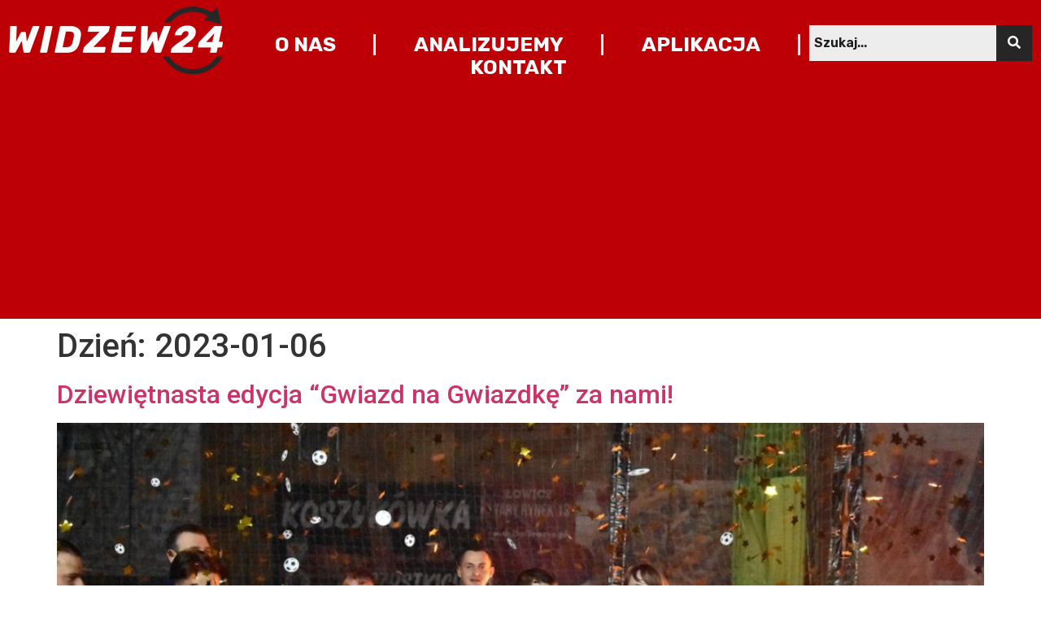

--- FILE ---
content_type: text/html; charset=UTF-8
request_url: https://www.widzew24.pl/2023/01/06/
body_size: 23348
content:
<!DOCTYPE html>
<html lang="pl-PL">
<head>
	<meta charset="UTF-8" />
	<meta name="viewport" content="width=device-width, initial-scale=1" />
	<link rel="profile" href="https://gmpg.org/xfn/11" />
	<link rel="pingback" href="https://www.widzew24.pl/xmlrpc.php" />
	<meta name='robots' content='noindex, follow' />

	<!-- This site is optimized with the Yoast SEO plugin v24.2 - https://yoast.com/wordpress/plugins/seo/ -->
	<title>06.01.2023 - Widzew24.pl - wszystkie newsy o Widzewie w jednym miejscu</title>
	<meta property="og:locale" content="pl_PL" />
	<meta property="og:type" content="website" />
	<meta property="og:title" content="06.01.2023 - Widzew24.pl - wszystkie newsy o Widzewie w jednym miejscu" />
	<meta property="og:url" content="https://www.widzew24.pl/2023/01/06/" />
	<meta property="og:site_name" content="Widzew24.pl - wszystkie newsy o Widzewie w jednym miejscu" />
	<meta name="twitter:card" content="summary_large_image" />
	<meta name="twitter:site" content="@Widzew24pl" />
	<script type="application/ld+json" class="yoast-schema-graph">{"@context":"https://schema.org","@graph":[{"@type":"CollectionPage","@id":"https://www.widzew24.pl/2023/01/06/","url":"https://www.widzew24.pl/2023/01/06/","name":"06.01.2023 - Widzew24.pl - wszystkie newsy o Widzewie w jednym miejscu","isPartOf":{"@id":"https://www.widzew24.pl/#website"},"primaryImageOfPage":{"@id":"https://www.widzew24.pl/2023/01/06/#primaryimage"},"image":{"@id":"https://www.widzew24.pl/2023/01/06/#primaryimage"},"thumbnailUrl":"https://www.widzew24.pl/wp-content/uploads/2023/01/DSC_0409.jpg","breadcrumb":{"@id":"https://www.widzew24.pl/2023/01/06/#breadcrumb"},"inLanguage":"pl-PL"},{"@type":"ImageObject","inLanguage":"pl-PL","@id":"https://www.widzew24.pl/2023/01/06/#primaryimage","url":"https://www.widzew24.pl/wp-content/uploads/2023/01/DSC_0409.jpg","contentUrl":"https://www.widzew24.pl/wp-content/uploads/2023/01/DSC_0409.jpg","width":1500,"height":1000},{"@type":"BreadcrumbList","@id":"https://www.widzew24.pl/2023/01/06/#breadcrumb","itemListElement":[{"@type":"ListItem","position":1,"name":"Strona główna","item":"https://www.widzew24.pl/"},{"@type":"ListItem","position":2,"name":"Archiwum dla 06.01.2023"}]},{"@type":"WebSite","@id":"https://www.widzew24.pl/#website","url":"https://www.widzew24.pl/","name":"Widzew24.pl - wszystkie newsy o Widzewie w jednym miejscu","description":"Nasz Portal analizuje dla Was najważniejsze strony internetowe oraz media społecznościowe w Polsce. Robimy to po to, by w jednym miejscu zebrać dla Was wszystkie informacje na temat Widzewa Łódź i jego kibiców","publisher":{"@id":"https://www.widzew24.pl/#organization"},"potentialAction":[{"@type":"SearchAction","target":{"@type":"EntryPoint","urlTemplate":"https://www.widzew24.pl/?s={search_term_string}"},"query-input":{"@type":"PropertyValueSpecification","valueRequired":true,"valueName":"search_term_string"}}],"inLanguage":"pl-PL"},{"@type":"Organization","@id":"https://www.widzew24.pl/#organization","name":"Widzew24.pl - wszystkie newsy o Widzewie w jednym miejscu","url":"https://www.widzew24.pl/","logo":{"@type":"ImageObject","inLanguage":"pl-PL","@id":"https://www.widzew24.pl/#/schema/logo/image/","url":"https://www.widzew24.pl/wp-content/uploads/2023/08/cropped-Avatar.png","contentUrl":"https://www.widzew24.pl/wp-content/uploads/2023/08/cropped-Avatar.png","width":512,"height":512,"caption":"Widzew24.pl - wszystkie newsy o Widzewie w jednym miejscu"},"image":{"@id":"https://www.widzew24.pl/#/schema/logo/image/"},"sameAs":["https://www.facebook.com/widzew24pl","https://x.com/Widzew24pl"]}]}</script>
	<!-- / Yoast SEO plugin. -->


<link rel='dns-prefetch' href='//www.googletagmanager.com' />
<link rel='dns-prefetch' href='//pagead2.googlesyndication.com' />
<link rel='dns-prefetch' href='//fundingchoicesmessages.google.com' />
<link rel="alternate" type="application/rss+xml" title="Widzew24.pl - wszystkie newsy o Widzewie w jednym miejscu &raquo; Kanał z wpisami" href="https://www.widzew24.pl/feed/" />
<link rel="alternate" type="application/rss+xml" title="Widzew24.pl - wszystkie newsy o Widzewie w jednym miejscu &raquo; Kanał z komentarzami" href="https://www.widzew24.pl/comments/feed/" />
<style id='wp-img-auto-sizes-contain-inline-css'>
img:is([sizes=auto i],[sizes^="auto," i]){contain-intrinsic-size:3000px 1500px}
/*# sourceURL=wp-img-auto-sizes-contain-inline-css */
</style>
<link data-minify="1" rel='stylesheet' id='ultimate-post-kit-site-css' href='https://www.widzew24.pl/wp-content/cache/min/1/wp-content/plugins/ultimate-post-kit-pro/assets/css/ultimate-post-kit-site.css?ver=1755278005' media='all' />
<style id='wp-emoji-styles-inline-css'>

	img.wp-smiley, img.emoji {
		display: inline !important;
		border: none !important;
		box-shadow: none !important;
		height: 1em !important;
		width: 1em !important;
		margin: 0 0.07em !important;
		vertical-align: -0.1em !important;
		background: none !important;
		padding: 0 !important;
	}
/*# sourceURL=wp-emoji-styles-inline-css */
</style>
<link rel='stylesheet' id='wp-block-library-css' href='https://www.widzew24.pl/wp-includes/css/dist/block-library/style.min.css?ver=6.9' media='all' />
<style id='global-styles-inline-css'>
:root{--wp--preset--aspect-ratio--square: 1;--wp--preset--aspect-ratio--4-3: 4/3;--wp--preset--aspect-ratio--3-4: 3/4;--wp--preset--aspect-ratio--3-2: 3/2;--wp--preset--aspect-ratio--2-3: 2/3;--wp--preset--aspect-ratio--16-9: 16/9;--wp--preset--aspect-ratio--9-16: 9/16;--wp--preset--color--black: #000000;--wp--preset--color--cyan-bluish-gray: #abb8c3;--wp--preset--color--white: #ffffff;--wp--preset--color--pale-pink: #f78da7;--wp--preset--color--vivid-red: #cf2e2e;--wp--preset--color--luminous-vivid-orange: #ff6900;--wp--preset--color--luminous-vivid-amber: #fcb900;--wp--preset--color--light-green-cyan: #7bdcb5;--wp--preset--color--vivid-green-cyan: #00d084;--wp--preset--color--pale-cyan-blue: #8ed1fc;--wp--preset--color--vivid-cyan-blue: #0693e3;--wp--preset--color--vivid-purple: #9b51e0;--wp--preset--gradient--vivid-cyan-blue-to-vivid-purple: linear-gradient(135deg,rgb(6,147,227) 0%,rgb(155,81,224) 100%);--wp--preset--gradient--light-green-cyan-to-vivid-green-cyan: linear-gradient(135deg,rgb(122,220,180) 0%,rgb(0,208,130) 100%);--wp--preset--gradient--luminous-vivid-amber-to-luminous-vivid-orange: linear-gradient(135deg,rgb(252,185,0) 0%,rgb(255,105,0) 100%);--wp--preset--gradient--luminous-vivid-orange-to-vivid-red: linear-gradient(135deg,rgb(255,105,0) 0%,rgb(207,46,46) 100%);--wp--preset--gradient--very-light-gray-to-cyan-bluish-gray: linear-gradient(135deg,rgb(238,238,238) 0%,rgb(169,184,195) 100%);--wp--preset--gradient--cool-to-warm-spectrum: linear-gradient(135deg,rgb(74,234,220) 0%,rgb(151,120,209) 20%,rgb(207,42,186) 40%,rgb(238,44,130) 60%,rgb(251,105,98) 80%,rgb(254,248,76) 100%);--wp--preset--gradient--blush-light-purple: linear-gradient(135deg,rgb(255,206,236) 0%,rgb(152,150,240) 100%);--wp--preset--gradient--blush-bordeaux: linear-gradient(135deg,rgb(254,205,165) 0%,rgb(254,45,45) 50%,rgb(107,0,62) 100%);--wp--preset--gradient--luminous-dusk: linear-gradient(135deg,rgb(255,203,112) 0%,rgb(199,81,192) 50%,rgb(65,88,208) 100%);--wp--preset--gradient--pale-ocean: linear-gradient(135deg,rgb(255,245,203) 0%,rgb(182,227,212) 50%,rgb(51,167,181) 100%);--wp--preset--gradient--electric-grass: linear-gradient(135deg,rgb(202,248,128) 0%,rgb(113,206,126) 100%);--wp--preset--gradient--midnight: linear-gradient(135deg,rgb(2,3,129) 0%,rgb(40,116,252) 100%);--wp--preset--font-size--small: 13px;--wp--preset--font-size--medium: 20px;--wp--preset--font-size--large: 36px;--wp--preset--font-size--x-large: 42px;--wp--preset--spacing--20: 0.44rem;--wp--preset--spacing--30: 0.67rem;--wp--preset--spacing--40: 1rem;--wp--preset--spacing--50: 1.5rem;--wp--preset--spacing--60: 2.25rem;--wp--preset--spacing--70: 3.38rem;--wp--preset--spacing--80: 5.06rem;--wp--preset--shadow--natural: 6px 6px 9px rgba(0, 0, 0, 0.2);--wp--preset--shadow--deep: 12px 12px 50px rgba(0, 0, 0, 0.4);--wp--preset--shadow--sharp: 6px 6px 0px rgba(0, 0, 0, 0.2);--wp--preset--shadow--outlined: 6px 6px 0px -3px rgb(255, 255, 255), 6px 6px rgb(0, 0, 0);--wp--preset--shadow--crisp: 6px 6px 0px rgb(0, 0, 0);}:where(.is-layout-flex){gap: 0.5em;}:where(.is-layout-grid){gap: 0.5em;}body .is-layout-flex{display: flex;}.is-layout-flex{flex-wrap: wrap;align-items: center;}.is-layout-flex > :is(*, div){margin: 0;}body .is-layout-grid{display: grid;}.is-layout-grid > :is(*, div){margin: 0;}:where(.wp-block-columns.is-layout-flex){gap: 2em;}:where(.wp-block-columns.is-layout-grid){gap: 2em;}:where(.wp-block-post-template.is-layout-flex){gap: 1.25em;}:where(.wp-block-post-template.is-layout-grid){gap: 1.25em;}.has-black-color{color: var(--wp--preset--color--black) !important;}.has-cyan-bluish-gray-color{color: var(--wp--preset--color--cyan-bluish-gray) !important;}.has-white-color{color: var(--wp--preset--color--white) !important;}.has-pale-pink-color{color: var(--wp--preset--color--pale-pink) !important;}.has-vivid-red-color{color: var(--wp--preset--color--vivid-red) !important;}.has-luminous-vivid-orange-color{color: var(--wp--preset--color--luminous-vivid-orange) !important;}.has-luminous-vivid-amber-color{color: var(--wp--preset--color--luminous-vivid-amber) !important;}.has-light-green-cyan-color{color: var(--wp--preset--color--light-green-cyan) !important;}.has-vivid-green-cyan-color{color: var(--wp--preset--color--vivid-green-cyan) !important;}.has-pale-cyan-blue-color{color: var(--wp--preset--color--pale-cyan-blue) !important;}.has-vivid-cyan-blue-color{color: var(--wp--preset--color--vivid-cyan-blue) !important;}.has-vivid-purple-color{color: var(--wp--preset--color--vivid-purple) !important;}.has-black-background-color{background-color: var(--wp--preset--color--black) !important;}.has-cyan-bluish-gray-background-color{background-color: var(--wp--preset--color--cyan-bluish-gray) !important;}.has-white-background-color{background-color: var(--wp--preset--color--white) !important;}.has-pale-pink-background-color{background-color: var(--wp--preset--color--pale-pink) !important;}.has-vivid-red-background-color{background-color: var(--wp--preset--color--vivid-red) !important;}.has-luminous-vivid-orange-background-color{background-color: var(--wp--preset--color--luminous-vivid-orange) !important;}.has-luminous-vivid-amber-background-color{background-color: var(--wp--preset--color--luminous-vivid-amber) !important;}.has-light-green-cyan-background-color{background-color: var(--wp--preset--color--light-green-cyan) !important;}.has-vivid-green-cyan-background-color{background-color: var(--wp--preset--color--vivid-green-cyan) !important;}.has-pale-cyan-blue-background-color{background-color: var(--wp--preset--color--pale-cyan-blue) !important;}.has-vivid-cyan-blue-background-color{background-color: var(--wp--preset--color--vivid-cyan-blue) !important;}.has-vivid-purple-background-color{background-color: var(--wp--preset--color--vivid-purple) !important;}.has-black-border-color{border-color: var(--wp--preset--color--black) !important;}.has-cyan-bluish-gray-border-color{border-color: var(--wp--preset--color--cyan-bluish-gray) !important;}.has-white-border-color{border-color: var(--wp--preset--color--white) !important;}.has-pale-pink-border-color{border-color: var(--wp--preset--color--pale-pink) !important;}.has-vivid-red-border-color{border-color: var(--wp--preset--color--vivid-red) !important;}.has-luminous-vivid-orange-border-color{border-color: var(--wp--preset--color--luminous-vivid-orange) !important;}.has-luminous-vivid-amber-border-color{border-color: var(--wp--preset--color--luminous-vivid-amber) !important;}.has-light-green-cyan-border-color{border-color: var(--wp--preset--color--light-green-cyan) !important;}.has-vivid-green-cyan-border-color{border-color: var(--wp--preset--color--vivid-green-cyan) !important;}.has-pale-cyan-blue-border-color{border-color: var(--wp--preset--color--pale-cyan-blue) !important;}.has-vivid-cyan-blue-border-color{border-color: var(--wp--preset--color--vivid-cyan-blue) !important;}.has-vivid-purple-border-color{border-color: var(--wp--preset--color--vivid-purple) !important;}.has-vivid-cyan-blue-to-vivid-purple-gradient-background{background: var(--wp--preset--gradient--vivid-cyan-blue-to-vivid-purple) !important;}.has-light-green-cyan-to-vivid-green-cyan-gradient-background{background: var(--wp--preset--gradient--light-green-cyan-to-vivid-green-cyan) !important;}.has-luminous-vivid-amber-to-luminous-vivid-orange-gradient-background{background: var(--wp--preset--gradient--luminous-vivid-amber-to-luminous-vivid-orange) !important;}.has-luminous-vivid-orange-to-vivid-red-gradient-background{background: var(--wp--preset--gradient--luminous-vivid-orange-to-vivid-red) !important;}.has-very-light-gray-to-cyan-bluish-gray-gradient-background{background: var(--wp--preset--gradient--very-light-gray-to-cyan-bluish-gray) !important;}.has-cool-to-warm-spectrum-gradient-background{background: var(--wp--preset--gradient--cool-to-warm-spectrum) !important;}.has-blush-light-purple-gradient-background{background: var(--wp--preset--gradient--blush-light-purple) !important;}.has-blush-bordeaux-gradient-background{background: var(--wp--preset--gradient--blush-bordeaux) !important;}.has-luminous-dusk-gradient-background{background: var(--wp--preset--gradient--luminous-dusk) !important;}.has-pale-ocean-gradient-background{background: var(--wp--preset--gradient--pale-ocean) !important;}.has-electric-grass-gradient-background{background: var(--wp--preset--gradient--electric-grass) !important;}.has-midnight-gradient-background{background: var(--wp--preset--gradient--midnight) !important;}.has-small-font-size{font-size: var(--wp--preset--font-size--small) !important;}.has-medium-font-size{font-size: var(--wp--preset--font-size--medium) !important;}.has-large-font-size{font-size: var(--wp--preset--font-size--large) !important;}.has-x-large-font-size{font-size: var(--wp--preset--font-size--x-large) !important;}
/*# sourceURL=global-styles-inline-css */
</style>

<style id='classic-theme-styles-inline-css'>
/*! This file is auto-generated */
.wp-block-button__link{color:#fff;background-color:#32373c;border-radius:9999px;box-shadow:none;text-decoration:none;padding:calc(.667em + 2px) calc(1.333em + 2px);font-size:1.125em}.wp-block-file__button{background:#32373c;color:#fff;text-decoration:none}
/*# sourceURL=/wp-includes/css/classic-themes.min.css */
</style>
<link data-minify="1" rel='stylesheet' id='vlp-public-css' href='https://www.widzew24.pl/wp-content/cache/min/1/wp-content/plugins/visual-link-preview/dist/public.css?ver=1755278005' media='all' />
<link data-minify="1" rel='stylesheet' id='hfe-style-css' href='https://www.widzew24.pl/wp-content/cache/min/1/wp-content/plugins/header-footer-elementor/assets/css/header-footer-elementor.css?ver=1755278005' media='all' />
<link data-minify="1" rel='stylesheet' id='elementor-icons-css' href='https://www.widzew24.pl/wp-content/cache/min/1/wp-content/plugins/elementor/assets/lib/eicons/css/elementor-icons.min.css?ver=1755278005' media='all' />
<link rel='stylesheet' id='elementor-frontend-css' href='https://www.widzew24.pl/wp-content/plugins/elementor/assets/css/frontend-lite.min.css?ver=3.14.1' media='all' />
<link rel='stylesheet' id='swiper-css' href='https://www.widzew24.pl/wp-content/plugins/elementor/assets/lib/swiper/css/swiper.min.css?ver=5.3.6' media='all' />
<link rel='stylesheet' id='elementor-post-5-css' href='https://www.widzew24.pl/wp-content/uploads/elementor/css/post-5.css?ver=1725469309' media='all' />
<link rel='stylesheet' id='elementor-pro-css' href='https://www.widzew24.pl/wp-content/plugins/elementor-pro/assets/css/frontend-lite.min.css?ver=3.10.3' media='all' />
<link data-minify="1" rel='stylesheet' id='font-awesome-5-all-css' href='https://www.widzew24.pl/wp-content/cache/min/1/wp-content/plugins/elementor/assets/lib/font-awesome/css/all.min.css?ver=1755278005' media='all' />
<link rel='stylesheet' id='font-awesome-4-shim-css' href='https://www.widzew24.pl/wp-content/plugins/elementor/assets/lib/font-awesome/css/v4-shims.min.css?ver=3.14.1' media='all' />
<link rel='stylesheet' id='elementor-global-css' href='https://www.widzew24.pl/wp-content/uploads/elementor/css/global.css?ver=1725469310' media='all' />
<link rel='stylesheet' id='elementor-post-58-css' href='https://www.widzew24.pl/wp-content/uploads/elementor/css/post-58.css?ver=1725469311' media='all' />
<link data-minify="1" rel='stylesheet' id='hfe-widgets-style-css' href='https://www.widzew24.pl/wp-content/cache/min/1/wp-content/plugins/header-footer-elementor/inc/widgets-css/frontend.css?ver=1755278005' media='all' />
<link rel='stylesheet' id='elementor-post-137-css' href='https://www.widzew24.pl/wp-content/uploads/elementor/css/post-137.css?ver=1766512543' media='all' />
<link rel='stylesheet' id='hello-elementor-css' href='https://www.widzew24.pl/wp-content/themes/hello-elementor/style.min.css?ver=3.1.1' media='all' />
<link rel='stylesheet' id='hello-elementor-theme-style-css' href='https://www.widzew24.pl/wp-content/themes/hello-elementor/theme.min.css?ver=3.1.1' media='all' />
<link rel='stylesheet' id='hello-elementor-header-footer-css' href='https://www.widzew24.pl/wp-content/themes/hello-elementor/header-footer.min.css?ver=3.1.1' media='all' />
<link rel='stylesheet' id='google-fonts-1-css' href='https://fonts.googleapis.com/css?family=Roboto%3A100%2C100italic%2C200%2C200italic%2C300%2C300italic%2C400%2C400italic%2C500%2C500italic%2C600%2C600italic%2C700%2C700italic%2C800%2C800italic%2C900%2C900italic%7CRoboto+Slab%3A100%2C100italic%2C200%2C200italic%2C300%2C300italic%2C400%2C400italic%2C500%2C500italic%2C600%2C600italic%2C700%2C700italic%2C800%2C800italic%2C900%2C900italic%7CRubik%3A100%2C100italic%2C200%2C200italic%2C300%2C300italic%2C400%2C400italic%2C500%2C500italic%2C600%2C600italic%2C700%2C700italic%2C800%2C800italic%2C900%2C900italic&#038;display=swap&#038;subset=latin-ext&#038;ver=6.9' media='all' />
<link rel='stylesheet' id='elementor-icons-shared-0-css' href='https://www.widzew24.pl/wp-content/plugins/elementor/assets/lib/font-awesome/css/fontawesome.min.css?ver=5.15.3' media='all' />
<link data-minify="1" rel='stylesheet' id='elementor-icons-fa-solid-css' href='https://www.widzew24.pl/wp-content/cache/min/1/wp-content/plugins/elementor/assets/lib/font-awesome/css/solid.min.css?ver=1755278005' media='all' />
<link rel="preconnect" href="https://fonts.gstatic.com/" crossorigin><script src="https://www.widzew24.pl/wp-content/plugins/elementor/assets/lib/font-awesome/js/v4-shims.min.js?ver=3.14.1" id="font-awesome-4-shim-js"></script>

<!-- Fragment znacznika Google (gtag.js) dodany przez Site Kit -->
<!-- Fragment Google Analytics dodany przez Site Kit -->
<script src="https://www.googletagmanager.com/gtag/js?id=GT-5D9RFFD" id="google_gtagjs-js" async></script>
<script id="google_gtagjs-js-after">
window.dataLayer = window.dataLayer || [];function gtag(){dataLayer.push(arguments);}
gtag("set","linker",{"domains":["www.widzew24.pl"]});
gtag("js", new Date());
gtag("set", "developer_id.dZTNiMT", true);
gtag("config", "GT-5D9RFFD");
//# sourceURL=google_gtagjs-js-after
</script>
<link rel="https://api.w.org/" href="https://www.widzew24.pl/wp-json/" /><link rel="EditURI" type="application/rsd+xml" title="RSD" href="https://www.widzew24.pl/xmlrpc.php?rsd" />
<meta name="generator" content="WordPress 6.9" />
<meta name="generator" content="Site Kit by Google 1.168.0" />
<!-- Znaczniki meta Google AdSense dodane przez Site Kit -->
<meta name="google-adsense-platform-account" content="ca-host-pub-2644536267352236">
<meta name="google-adsense-platform-domain" content="sitekit.withgoogle.com">
<!-- Zakończ dodawanie meta znaczników Google AdSense przez Site Kit -->
<style>@media (max-width: 768px) {
    .elementor-24 .elementor-element.elementor-element-1dfe052 .upk-amox-carousel .upk-title {
        height: 94px;
    }
    .upk-amox-carousel .upk-img-wrap {
        height: 360px;
    }
    .elementor-593 .elementor-element.elementor-element-4a9e34ec .elementor-heading-title {
        font-size: 25px;
        margin-top: 0px;
        display: -webkit-box;
        overflow: hidden;
        text-overflow: ellipsis;
        -webkit-line-clamp: 5;
        -webkit-box-orient: vertical;
    }

    .elementor-588 .elementor-element.elementor-element-5f2c1ce9 .elementor-heading-title {
        font-size: 25px;
        margin-top: 0px;
        display: -webkit-box;
        overflow: hidden;
        text-overflow: ellipsis;
        -webkit-line-clamp: 5;
        -webkit-box-orient: vertical;
    }

    .elementor-570 .elementor-element.elementor-element-2c252cf .elementor-heading-title {
        font-size: 25px;
        margin-top: 0px;
        display: -webkit-box;
        overflow: hidden;
        text-overflow: ellipsis;
        -webkit-line-clamp: 5;
        -webkit-box-orient: vertical;
    }

    .elementor-578 .elementor-element.elementor-element-9cb47ce .elementor-heading-title {
        font-size: 25px;
        margin-top: 0px;
        display: -webkit-box;
        overflow: hidden;
        text-overflow: ellipsis;
        -webkit-line-clamp: 5;
        -webkit-box-orient: vertical;
    }

    .elementor-658 .elementor-element.elementor-element-f5441e0 .elementor-heading-title {
        font-size: 25px;
        margin-top: 0px;
        display: -webkit-box;
        overflow: hidden;
        text-overflow: ellipsis;
        -webkit-line-clamp: 5;
        -webkit-box-orient: vertical;
    }

    .elementor-621 .elementor-element.elementor-element-6f3ad7f8 .elementor-heading-title {
        font-size: 25px;
        margin-top: 0px;
        display: -webkit-box;
        overflow: hidden;
        text-overflow: ellipsis;
        -webkit-line-clamp: 5;
        -webkit-box-orient: vertical;
    }

    .elementor-559 .elementor-element.elementor-element-a3ec660 .elementor-heading-title {
        font-size: 25px;
        margin-top: 0px;
        display: -webkit-box;
        overflow: hidden;
        text-overflow: ellipsis;
        -webkit-line-clamp: 5;
        -webkit-box-orient: vertical;
    }

    .elementor-597 .elementor-element.elementor-element-13ce17a6 .elementor-heading-title {
        font-size: 25px;
        margin-top: 0px;
        display: -webkit-box;
        overflow: hidden;
        text-overflow: ellipsis;
        -webkit-line-clamp: 5;
        -webkit-box-orient: vertical;
    }

    .elementor-605 .elementor-element.elementor-element-3632c56d .elementor-heading-title {
        font-size: 25px;
        margin-top: 0px;
        display: -webkit-box;
        overflow: hidden;
        text-overflow: ellipsis;
        -webkit-line-clamp: 5;
        -webkit-box-orient: vertical;
    }

    .elementor-609 .elementor-element.elementor-element-57d1ea79 .elementor-heading-title {
        font-size: 25px;
        margin-top: 0px;
        display: -webkit-box;
        overflow: hidden;
        text-overflow: ellipsis;
        -webkit-line-clamp: 5;
        -webkit-box-orient: vertical;
    }

    .elementor-613 .elementor-element.elementor-element-53c8036b .elementor-heading-title {
        font-size: 25px;
        margin-top: 0px;
        display: -webkit-box;
        overflow: hidden;
        text-overflow: ellipsis;
        -webkit-line-clamp: 5;
        -webkit-box-orient: vertical;
    }

    .elementor-617 .elementor-element.elementor-element-4e2f7538 .elementor-heading-title {
        font-size: 25px;
        margin-top: 0px;
        display: -webkit-box;
        overflow: hidden;
        text-overflow: ellipsis;
        -webkit-line-clamp: 5;
        -webkit-box-orient: vertical;
    }

    .elementor-625 .elementor-element.elementor-element-6f0944f .elementor-heading-title {
        font-size: 25px;
        margin-top: 0px;
        display: -webkit-box;
        overflow: hidden;
        text-overflow: ellipsis;
        -webkit-line-clamp: 5;
        -webkit-box-orient: vertical;
    }

    .elementor-629 .elementor-element.elementor-element-108168a .elementor-heading-title {
        font-size: 25px;
        margin-top: 0px;
        display: -webkit-box;
        overflow: hidden;
        text-overflow: ellipsis;
        -webkit-line-clamp: 5;
        -webkit-box-orient: vertical;
    }

    .elementor-634 .elementor-element.elementor-element-35d34f76 .elementor-heading-title {
        font-size: 25px;
        margin-top: 0px;
        display: -webkit-box;
        overflow: hidden;
        text-overflow: ellipsis;
        -webkit-line-clamp: 5;
        -webkit-box-orient: vertical;
    }

    .elementor-638 .elementor-element.elementor-element-551fa3f1 .elementor-heading-title {
        font-size: 25px;
        margin-top: 0px;
        display: -webkit-box;
        overflow: hidden;
        text-overflow: ellipsis;
        -webkit-line-clamp: 5;
        -webkit-box-orient: vertical;
    }

    .elementor-650 .elementor-element.elementor-element-f24a301 .elementor-heading-title {
        font-size: 25px;
        margin-top: 0px;
        display: -webkit-box;
        overflow: hidden;
        text-overflow: ellipsis;
        -webkit-line-clamp: 5;
        -webkit-box-orient: vertical;
    }

    .elementor-434 .elementor-element.elementor-element-71d5a53 .elementor-heading-title {
        font-size: 25px;
        margin-top: 0px;
        display: -webkit-box;
        overflow: hidden;
        text-overflow: ellipsis;
        -webkit-line-clamp: 5;
        -webkit-box-orient: vertical;
    }

    .elementor-501 .elementor-element.elementor-element-057ded7 .elementor-heading-title {
        font-size: 25px;
        margin-top: 0px;
        display: -webkit-box;
        overflow: hidden;
        text-overflow: ellipsis;
        -webkit-line-clamp: 5;
        -webkit-box-orient: vertical;
    }

    .elementor-642 .elementor-element.elementor-element-3a901c46 .elementor-heading-title {
        font-size: 25px;
        margin-top: 0px;
        display: -webkit-box;
        overflow: hidden;
        text-overflow: ellipsis;
        -webkit-line-clamp: 5;
        -webkit-box-orient: vertical;
    }

    .elementor-749 .elementor-element.elementor-element-2d2514e .uc_post_list_title {
        height: 94px;
        display: -webkit-box;
        overflow: hidden;
        text-overflow: ellipsis;
        -webkit-line-clamp: 4;
        -webkit-box-orient: vertical;
        color: WHITE;
    }

    .elementor-2818 .elementor-element.elementor-element-0f48baf .uc_post_list_title {
        height: 94px;
        display: -webkit-box;
        overflow: hidden;
        text-overflow: ellipsis;
        -webkit-line-clamp: 4;
        -webkit-box-orient: vertical;
        color: WHITE;
    }
    
    .elementor-642 .elementor-element.elementor-element-04499e0 .uc_post_list_title {
        height: 74px;
        display: -webkit-box;
        overflow: hidden;
        text-overflow: ellipsis;
        -webkit-line-clamp: 3;
        -webkit-box-orient: vertical;
        color: black;
    }

    .elementor-434 .elementor-element.elementor-element-8b1ce34 .uc_post_list_title {
        height: 74px;
        display: -webkit-box;
        overflow: hidden;
        text-overflow: ellipsis;
        -webkit-line-clamp: 3;
        -webkit-box-orient: vertical;
        color: black;
    }

    .elementor-650 .elementor-element.elementor-element-70fe3b1 .uc_post_list_title {
        height: 74px;
        display: -webkit-box;
        overflow: hidden;
        text-overflow: ellipsis;
        -webkit-line-clamp: 3;
        -webkit-box-orient: vertical;
        color: black;
    }

    .elementor-629 .elementor-element.elementor-element-6e2c8c4 .uc_post_list_title {
        height: 74px;
        display: -webkit-box;
        overflow: hidden;
        text-overflow: ellipsis;
        -webkit-line-clamp: 3;
        -webkit-box-orient: vertical;
        color: black;
    }

    .elementor-729 .elementor-element.elementor-element-a7928f1 .uc_post_list_title {
        height: 94px;
        display: -webkit-box;
        overflow: hidden;
        text-overflow: ellipsis;
        -webkit-line-clamp: 3;
        -webkit-box-orient: vertical;
        color: WHITE;
    }

    .elementor-613 .elementor-element.elementor-element-6de06d7 .uc_post_list_title {
        height: 74px;
        display: -webkit-box;
        overflow: hidden;
        text-overflow: ellipsis;
        -webkit-line-clamp: 3;
        -webkit-box-orient: vertical;
        color: black;
    }

    .elementor-609 .elementor-element.elementor-element-4307c1a .uc_post_list_title {
        height: 74px;
        display: -webkit-box;
        overflow: hidden;
        text-overflow: ellipsis;
        -webkit-line-clamp: 3;
        -webkit-box-orient: vertical;
        color: black;
    }

    .elementor-605 .elementor-element.elementor-element-623fc7e .uc_post_list_title {
        height: 74px;
        display: -webkit-box;
        overflow: hidden;
        text-overflow: ellipsis;
        -webkit-line-clamp: 3;
        -webkit-box-orient: vertical;
        color: black;
    }

    .elementor-593 .elementor-element.elementor-element-9f11a00 .uc_post_list_title {
        height: 74px;
        display: -webkit-box;
        overflow: hidden;
        text-overflow: ellipsis;
        -webkit-line-clamp: 3;
        -webkit-box-orient: vertical;
        color: black;
    }

    .elementor-570 .elementor-element.elementor-element-04a6243 .uc_post_list_title {
        height: 74px;
        display: -webkit-box;
        overflow: hidden;
        text-overflow: ellipsis;
        -webkit-line-clamp: 3;
        -webkit-box-orient: vertical;
        color: black;
    }

    .elementor-559 .elementor-element.elementor-element-25ba2c2 .uc_post_list_title {
        height: 74px;
        display: -webkit-box;
        overflow: hidden;
        text-overflow: ellipsis;
        -webkit-line-clamp: 3;
        -webkit-box-orient: vertical;
        color: black;
    }

    .elementor-725 .elementor-element.elementor-element-dc8f371 .uc_post_list_title {
        height: 94px;
        display: -webkit-box;
        overflow: hidden;
        text-overflow: ellipsis;
        -webkit-line-clamp: 3;
        -webkit-box-orient: vertical;
        color: white;
    }

    .elementor-713 .elementor-element.elementor-element-66fc3cb .uc_post_list_title {
        height: 94px;
        display: -webkit-box;
        overflow: hidden;
        text-overflow: ellipsis;
        -webkit-line-clamp: 3;
        -webkit-box-orient: vertical;
        color: white;
    }

    .elementor-621 .elementor-element.elementor-element-c35fa08 .uc_post_list_title {
        margin-top: 0px;
        display: -webkit-box;
        overflow: hidden;
        text-overflow: ellipsis;
        -webkit-line-clamp: 3;
        -webkit-box-orient: vertical;
        color: black;
        height: 74px;
    }

    .elementor-658 .elementor-element.elementor-element-2cb337f .uc_post_list_title {
        margin-top: 0px;
        display: -webkit-box;
        overflow: hidden;
        text-overflow: ellipsis;
        -webkit-line-clamp: 3;
        -webkit-box-orient: vertical;
        color: black;
        height: 74px;
    }

    .elementor-330 .elementor-element.elementor-element-e84ce94 .uc_post_list_title {
        height: 74px;
        display: -webkit-box;
        overflow: hidden;
        text-overflow: ellipsis;
        -webkit-line-clamp: 3;
        -webkit-box-orient: vertical;
        color: white;
    }

    .elementor-501 .elementor-element.elementor-element-0e818eb .uc_post_list_title {
        display: -webkit-box;
        overflow: hidden;
        text-overflow: ellipsis;
        -webkit-line-clamp: 4;
        -webkit-box-orient: vertical;
        color: white;
        height: 74px
    }

    .elementor-24 .elementor-element.elementor-element-a23bbda .uc_post_list_title {
        margin-top: 0px;
        display: -webkit-box;
        overflow: hidden;
        text-overflow: ellipsis;
        -webkit-line-clamp: 3;
        -webkit-box-orient: vertical;
        color: black;
        height: 74px;
    }

    .elementor-685 .elementor-element.elementor-element-fe0c6bf .uc_post_list_title {
        margin-top: 0px;
        display: -webkit-box;
        overflow: hidden;
        text-overflow: ellipsis;
        -webkit-line-clamp: 4;
        -webkit-box-orient: vertical;
        color: white;
        height: 94px;
    }

    .elementor-681 .elementor-element.elementor-element-bb674f9 .uc_post_list_title {
        margin-top: 0px;
        display: -webkit-box;
        overflow: hidden;
        text-overflow: ellipsis;
        -webkit-line-clamp: 4;
        -webkit-box-orient: vertical;
        color: white;
        height: 94px;
    }

    .elementor-674 .elementor-element.elementor-element-a3603bb .uc_post_list_title {
        margin-top: 0px;
        display: -webkit-box;
        overflow: hidden;
        text-overflow: ellipsis;
        -webkit-line-clamp: 4;
        -webkit-box-orient: vertical;
        color: white;
        height: 94px;
    }

    .elementor-693 .elementor-element.elementor-element-b702027 .uc_post_list_title {
        margin-top: 0px;
        display: -webkit-box;
        overflow: hidden;
        text-overflow: ellipsis;
        -webkit-line-clamp: 3;
        -webkit-box-orient: vertical;
        color: white;
        height: 94px;
    }

    .elementor-697 .elementor-element.elementor-element-9f96740 .uc_post_list_title {
        margin-top: 0px;
        display: -webkit-box;
        overflow: hidden;
        text-overflow: ellipsis;
        -webkit-line-clamp: 4;
        -webkit-box-orient: vertical;
        color: white;
        height: 94px;
    }

    .elementor-701 .elementor-element.elementor-element-2b7f4ec .uc_post_list_title {
        margin-top: 0px;
        display: -webkit-box;
        overflow: hidden;
        text-overflow: ellipsis;
        -webkit-line-clamp: 4;
        -webkit-box-orient: vertical;
        color: white;
        height: 94px;
    }

    .elementor-709 .elementor-element.elementor-element-831af94 .uc_post_list_title {
        margin-top: 0px;
        display: -webkit-box;
        overflow: hidden;
        text-overflow: ellipsis;
        -webkit-line-clamp: 4;
        -webkit-box-orient: vertical;
        color: white;
        height: 94px;
    }

    .elementor-725 .elementor-element.elementor-element-dc8f371 .uc_post_list_title .uc_post_list_title {
        margin-top: 0px;
        display: -webkit-box;
        overflow: hidden;
        text-overflow: ellipsis;
        -webkit-line-clamp: 4;
        -webkit-box-orient: vertical;
        color: white;
        height: 94px;
    }

    .elementor-721 .elementor-element.elementor-element-dd7c427 {
        margin-top: 0px;
        display: -webkit-box;
        overflow: hidden;
        text-overflow: ellipsis;
        -webkit-line-clamp: 4;
        -webkit-box-orient: vertical;
        color: white;
        height: 94px;
    }

    .elementor-733 .elementor-element.elementor-element-2896d34 .uc_post_list_title {
        margin-top: 0px;
        display: -webkit-box;
        overflow: hidden;
        text-overflow: ellipsis;
        -webkit-line-clamp: 4;
        -webkit-box-orient: vertical;
        color: white;
        height: 94px;
    }

    .elementor-717 .elementor-element.elementor-element-d4e0083 .uc_post_list_title {
        margin-top: 0px;
        display: -webkit-box;
        overflow: hidden;
        text-overflow: ellipsis;
        -webkit-line-clamp: 4;
        -webkit-box-orient: vertical;
        color: white;
        height: 94px;
    }

    .elementor-721 .elementor-element.elementor-element-dd7c427 .uc_post_list_title {
        margin-top: 0px;
        display: -webkit-box;
        overflow: hidden;
        text-overflow: ellipsis;
        -webkit-line-clamp: 4;
        -webkit-box-orient: vertical;
        color: white;
        height: 94px;
    }

    .elementor-721 .elementor-element.elementor-element-dd7c427 .uc_post_list_title {
        margin-top: 0px;
        display: -webkit-box;
        overflow: hidden;
        text-overflow: ellipsis;
        -webkit-line-clamp: 4;
        -webkit-box-orient: vertical;
        color: white;
        height: 94px;
    }

    .elementor-733 .elementor-element.elementor-element-2896d34 .uc_post_list_title {
        margin-top: 0px;
        display: -webkit-box;
        overflow: hidden;
        text-overflow: ellipsis;
        -webkit-line-clamp: 4;
        -webkit-box-orient: vertical;
        color: white;
        height: 94px;
    }

    .elementor-741 .elementor-element.elementor-element-a5d79cb .uc_post_list_title {
        margin-top: 0px;
        display: -webkit-box;
        overflow: hidden;
        text-overflow: ellipsis;
        -webkit-line-clamp: 4;
        -webkit-box-orient: vertical;
        color: white;
        height: 94px;
    }

    #uc_post_list_elementor15689 .ue-meta-data {
        margin-top: 30px;
    }

    .elementor-765 .elementor-element.elementor-element-dfc785b .uc_post_list_title {
        margin-top: 0px;
        display: -webkit-box;
        overflow: hidden;
        text-overflow: ellipsis;
        -webkit-line-clamp: 4;
        -webkit-box-orient: vertical;
        color: white;
        height: 94px;
    }

    .elementor-745 .elementor-element.elementor-element-923f377 .uc_post_list_title {
        margin-top: 0px;
        display: -webkit-box;
        overflow: hidden;
        text-overflow: ellipsis;
        -webkit-line-clamp: 4;
        -webkit-box-orient: vertical;
        color: white;
        height: 94px;
    }

    .elementor-3815 .elementor-element.elementor-element-5176677 .uc_post_list_title {
        margin-top: 0px;
        display: -webkit-box;
        overflow: hidden;
        text-overflow: ellipsis;
        -webkit-line-clamp: 4;
        -webkit-box-orient: vertical;
        color: white;
        height: 94px;
    }

    .elementor-761 .elementor-element.elementor-element-34ce5d7 .uc_post_list_title {
        margin-top: 0px;
        display: -webkit-box;
        overflow: hidden;
        text-overflow: ellipsis;
        -webkit-line-clamp: 4;
        -webkit-box-orient: vertical;
        color: white;
        height: 94px;
    }

    .vlp-layout-w24-nowe .vlp-block-0 {
        margin-left: 25%;
        margin-top: 10px;
    }

    #uc_post_list_elementor12359 .ue-meta-data {
        margin-top: 30px;
    }
}

@media (min-width: 768px) {
    .upk-amox-carousel .upk-img-wrap {
        height: 360px;
    }
    .vlp-layout-w24-nowe .vlp-block-2 img {
        object-fit: cover;
        height: 500px;
        width: 54%;
    }

    .vlp-layout-w24-nowe .vlp-block-0 {
        margin-left: 350px;

    }

    .vlp-layout-w24-nowe .vlp-block-2 {
        object-fit: cover;
        height: 500px;
        width: 777px;
    }

    .vlp-layout-w24-nowe .vlp-layout-zone-main {
        margin: auto;
    }

    .elementor-24 .elementor-element.elementor-element-1dfe052 .upk-amox-carousel .upk-title {
        height: 94px;
    }

    .elementor-24 .elementor-element.elementor-element-a23bbda .uc_post_list_title {
        margin-top: 0px;
        display: -webkit-box;
        overflow: hidden;
        text-overflow: ellipsis;
        -webkit-line-clamp: 2;
        -webkit-box-orient: vertical;
    }

    .elementor-434 .elementor-element.elementor-element-71d5a53 .elementor-heading-title {
        margin-top: 0px;
        display: -webkit-box;
        overflow: hidden;
        text-overflow: ellipsis;
        -webkit-line-clamp: 5;
        -webkit-box-orient: vertical;
    }

    .elementor-570 .elementor-element.elementor-element-2c252cf .elementor-heading-title {
        margin-top: 0px;
        display: -webkit-box;
        overflow: hidden;
        text-overflow: ellipsis;
        -webkit-line-clamp: 5;
        -webkit-box-orient: vertical;
    }

    .elementor-570 .elementor-element.elementor-element-2c252cf .elementor-heading-title {
        color: #FFFFFF;
        font-family: "Rubik", Sans-serif;
        font-weight: 600;
        text-transform: uppercase;
        margin-top: 0px;
        display: -webkit-box;
        overflow: hidden;
        text-overflow: ellipsis;
        -webkit-line-clamp: 5;
        -webkit-box-orient: vertical;
    }

}

.upk-amox-carousel .upk-item:hover .upk-img-wrap .upk-img {
    transform: scale(1.0) !important;
}

.attachment-2048x2048 .size-2048x2048 {
    height: 625px;
    width: 100%
}

.elementor-441 .elementor-element.elementor-element-6d3743a.elementor-column.elementor-element[data-element_type="column"]>.elementor-widget-wrap.elementor-element-populated {
    align-content: center;
    align-items: flex-end;
    margin-top: -50px;
}

.elementor-441 .elementor-element.elementor-element-1d618b1>.elementor-element-populated {
    margin-bottom: 50px;
}

.upk-amox-grid .upk-item:hover .upk-img-wrap .upk-img {
    transform: scale(1.0) !important;
    height: 300px !important;
}

.title-animation-middle-overline:hover,
.title-animation-middle-underline:hover,
.title-animation-overline:hover,
.title-animation-underline:hover {
    background-size: 0% 2px;
}

.elementor-13 .elementor-element.elementor-element-5d1775f .upk-amox-grid .upk-category a {
    margin-bottom: 10px;
}

.upk-amox-grid .upk-img-wrap .upk-img {
    height: 300px !important;
    transform: scale(1.0) !important;
}

.elementor-441 .elementor-element.elementor-element-bb8f36e:not(.elementor-motion-effects-element-type-background),
.elementor-441 .elementor-element.elementor-element-bb8f36e>.elementor-motion-effects-container>.elementor-motion-effects-layer {
    background-color: #BC0006;
    height: 120px;
}

.elementor-441 .elementor-element.elementor-element-6d3743a>.elementor-element-populated {
    margin: 0px 0px 0px 0px;
    --e-column-margin-right: 0px;
    --e-column-margin-left: 0px;
}

@media(min-width:768px) {
    .elementor-441 .elementor-element.elementor-element-ba5b798 {
        width: 22%;
    }

    .elementor-441 .elementor-element.elementor-element-6d3743a {
        width: 56.664%;
    }

    .elementor-441 .elementor-element.elementor-element-1d618b1 {
        width: 21%;
    }

    .upk-amox-grid {
        display: grid;
        grid-gap: 10px !important;
        grid-row-gap: 10px !important;
        grid-column-gap: 10px !important;
    }

    .uc_post_list {
        grid-template-columns: repeat(1, 1fr);
        gap: 7px;
    }

    .uc_post_list_title {
        margin-top: 0px;
        display: -webkit-box;
        overflow: hidden;
        text-overflow: ellipsis;
        -webkit-line-clamp: 2;
        -webkit-box-orient: vertical;
        height: 45px;
    }

    .elementor-24 .elementor-element.elementor-element-804a92f .uc_post_list {
        grid-template-columns: repeat(1, 1fr);
        gap: 8px;
        color: white;
    }

    .elementor-24 .elementor-element.elementor-element-0611c7d .uc_post_list {
        grid-template-columns: repeat(1, 1fr);
        gap: 8px;
        color: white;
    }

    .uc_post_title {
        margin-top: 10px;
        height: 50px;
    }



    .elementor-674 .elementor-element.elementor-element-6465f514 .uc_post_list_title {
        margin-top: 10px;
        color: white;
        height: 50px;
    }

    .elementor-681 .elementor-element.elementor-element-6aff0fa8 .uc_post_list_title {
        margin-top: 10px;
        color: white;
        height: 50px;
    }

    .elementor-685 .elementor-element.elementor-element-6f79c0e1 .uc_post_list_title {
        margin-top: 10px;
        color: white;
        height: 50px;
    }

    .elementor-693 .elementor-element.elementor-element-3017958b .uc_post_list_title {
        margin-top: 10px;
        color: white;
        height: 50px;
    }

    .elementor-697 .elementor-element.elementor-element-65db4b8f .uc_post_list_title {
        margin-top: 10px;
        color: white;
        height: 50px;
    }

    .elementor-701 .elementor-element.elementor-element-3a8770a6 .uc_post_list_title {
        margin-top: 10px;
        color: white;
        height: 50px;
    }

    .elementor-765 .elementor-element.elementor-element-618d5d7 .uc_post_list_title {
        margin-top: 10px;
        color: white;
        height: 50px;
    }

    .elementor-669 .elementor-element.elementor-element-3c807b88 .uc_post_list_title {
        margin-top: 10px;
        color: white;
        height: 50px;
    }

    .elementor-701 .elementor-element.elementor-element-30aa8c83 .elementor-nav-menu--main .elementor-item.elementor-item-active {
        color: #BC0006;
    }

    .upk-title a {
        color: #FFFFFF;
        display: -webkit-box;
        overflow: hidden;
        text-overflow: ellipsis;
        -webkit-line-clamp: 2;
        -webkit-box-orient: vertical;
    }

    .upk-amox-grid .upk-meta .upk-post-time i {
        margin-right: 6px !important;
    }

    .upk-amox-carousel .upk-meta .upk-post-time i {
        margin-right: 2px;
        margin-left: 6px;
    }

    @media (max-width: 200px) {

        .elementor-780 .elementor-element.elementor-element-ec0a470 .hfe-site-logo-container,
        .elementor-780 .elementor-element.elementor-element-ec0a470 .hfe-caption-width figcaption {
            text-align: center;
            border-bottom: red solid 2px;
            margin-bottom: 5px;
        }
    }

    .elementor-58 .elementor-element.elementor-element-75d94147>.elementor-widget-container {
        margin: -50px 0px -5px 0px;
    }

    .elementor-58 .elementor-element.elementor-element-7d37ee60>.elementor-widget-container {
        margin: 45px 6px 0px -10px;
        padding: 0px 0px 0px 0px;
    }

    .vlp-layout-w24-nowe {
        background-color: white;
        border-width: 0px;
        border-style: solid;
        border-color: black;
        border-radius: 0px;
        padding-bottom: 0px;
        margin-top: -10px;
        margin-bottom: -10px;
        display: flex;
        flex-direction: column;
        height: 614px;
    }

    .vlp-layout-w24-nowe .vlp-block-2 {
        object-fit: cover;
        height: 500px;
        width: 904px;
    }

    .vlp-layout-w24-nowe .vlp-block-2 img {
        object-fit: cover;
        height: 500px;
        width: 904px;
    }

    .elementor-icon-list-items .elementor-icon-list-item .elementor-icon-list-text a, .elementor-icon-list-items .elementor-icon-list-item .elementor-icon-list-text span {
        display: inline;
        background-color: #BC0006;
        padding: 0px 3px 0px 3px;
        text-transform: uppercase;
			
    }

    .vlp-layout-w24-nowe .vlp-block-1 {
        color: #1c1c1c;
        font-family: rubik;
        padding-top: 0px;
        padding-bottom: -10px;
        margin-left: 10px;
        margin-right: 10px;
        margin-bottom: 10px;
        display: -webkit-box;
        -webkit-line-clamp: 3;
        -webkit-box-orient: vertical;
        overflow: hidden;
    }

    .elementor-434 .elementor-element.elementor-element-e82e111 img {
        width: 911px;
        height: 614px;
        object-fit: cover;
    }

    .uc_post_title {
        display: -webkit-box;
        overflow: hidden;
        text-overflow: ellipsis;
        -webkit-line-clamp: 2;
        -webkit-box-orient: vertical;
    }


    </style>

<!-- Fragment Google AdSense dodany przez Site Kit -->
<script async src="https://pagead2.googlesyndication.com/pagead/js/adsbygoogle.js?client=ca-pub-7321124023235489&amp;host=ca-host-pub-2644536267352236" crossorigin="anonymous"></script>

<!-- Zakończ fragment Google AdSense dodany przez Site Kit -->

<!-- Fragment odzyskiwania blokowania reklam Google AdSense dodany przez Site Kit -->
<script async src="https://fundingchoicesmessages.google.com/i/pub-7321124023235489?ers=1" nonce="8jIZIE-Sot3_iMR7RpQiFA"></script><script nonce="8jIZIE-Sot3_iMR7RpQiFA">(function() {function signalGooglefcPresent() {if (!window.frames['googlefcPresent']) {if (document.body) {const iframe = document.createElement('iframe'); iframe.style = 'width: 0; height: 0; border: none; z-index: -1000; left: -1000px; top: -1000px;'; iframe.style.display = 'none'; iframe.name = 'googlefcPresent'; document.body.appendChild(iframe);} else {setTimeout(signalGooglefcPresent, 0);}}}signalGooglefcPresent();})();</script>
<!-- Zakończ blokowanie reklam Google AdSense, fragment odzyskiwania dodany przez Site Kit -->

<!-- Fragment ochrony przed błędem odzyskiwania blokowania reklam Google AdSense dodany przez Site Kit -->
<script>(function(){'use strict';function aa(a){var b=0;return function(){return b<a.length?{done:!1,value:a[b++]}:{done:!0}}}var ba="function"==typeof Object.defineProperties?Object.defineProperty:function(a,b,c){if(a==Array.prototype||a==Object.prototype)return a;a[b]=c.value;return a};
function ea(a){a=["object"==typeof globalThis&&globalThis,a,"object"==typeof window&&window,"object"==typeof self&&self,"object"==typeof global&&global];for(var b=0;b<a.length;++b){var c=a[b];if(c&&c.Math==Math)return c}throw Error("Cannot find global object");}var fa=ea(this);function ha(a,b){if(b)a:{var c=fa;a=a.split(".");for(var d=0;d<a.length-1;d++){var e=a[d];if(!(e in c))break a;c=c[e]}a=a[a.length-1];d=c[a];b=b(d);b!=d&&null!=b&&ba(c,a,{configurable:!0,writable:!0,value:b})}}
var ia="function"==typeof Object.create?Object.create:function(a){function b(){}b.prototype=a;return new b},l;if("function"==typeof Object.setPrototypeOf)l=Object.setPrototypeOf;else{var m;a:{var ja={a:!0},ka={};try{ka.__proto__=ja;m=ka.a;break a}catch(a){}m=!1}l=m?function(a,b){a.__proto__=b;if(a.__proto__!==b)throw new TypeError(a+" is not extensible");return a}:null}var la=l;
function n(a,b){a.prototype=ia(b.prototype);a.prototype.constructor=a;if(la)la(a,b);else for(var c in b)if("prototype"!=c)if(Object.defineProperties){var d=Object.getOwnPropertyDescriptor(b,c);d&&Object.defineProperty(a,c,d)}else a[c]=b[c];a.A=b.prototype}function ma(){for(var a=Number(this),b=[],c=a;c<arguments.length;c++)b[c-a]=arguments[c];return b}
var na="function"==typeof Object.assign?Object.assign:function(a,b){for(var c=1;c<arguments.length;c++){var d=arguments[c];if(d)for(var e in d)Object.prototype.hasOwnProperty.call(d,e)&&(a[e]=d[e])}return a};ha("Object.assign",function(a){return a||na});/*

 Copyright The Closure Library Authors.
 SPDX-License-Identifier: Apache-2.0
*/
var p=this||self;function q(a){return a};var t,u;a:{for(var oa=["CLOSURE_FLAGS"],v=p,x=0;x<oa.length;x++)if(v=v[oa[x]],null==v){u=null;break a}u=v}var pa=u&&u[610401301];t=null!=pa?pa:!1;var z,qa=p.navigator;z=qa?qa.userAgentData||null:null;function A(a){return t?z?z.brands.some(function(b){return(b=b.brand)&&-1!=b.indexOf(a)}):!1:!1}function B(a){var b;a:{if(b=p.navigator)if(b=b.userAgent)break a;b=""}return-1!=b.indexOf(a)};function C(){return t?!!z&&0<z.brands.length:!1}function D(){return C()?A("Chromium"):(B("Chrome")||B("CriOS"))&&!(C()?0:B("Edge"))||B("Silk")};var ra=C()?!1:B("Trident")||B("MSIE");!B("Android")||D();D();B("Safari")&&(D()||(C()?0:B("Coast"))||(C()?0:B("Opera"))||(C()?0:B("Edge"))||(C()?A("Microsoft Edge"):B("Edg/"))||C()&&A("Opera"));var sa={},E=null;var ta="undefined"!==typeof Uint8Array,ua=!ra&&"function"===typeof btoa;var F="function"===typeof Symbol&&"symbol"===typeof Symbol()?Symbol():void 0,G=F?function(a,b){a[F]|=b}:function(a,b){void 0!==a.g?a.g|=b:Object.defineProperties(a,{g:{value:b,configurable:!0,writable:!0,enumerable:!1}})};function va(a){var b=H(a);1!==(b&1)&&(Object.isFrozen(a)&&(a=Array.prototype.slice.call(a)),I(a,b|1))}
var H=F?function(a){return a[F]|0}:function(a){return a.g|0},J=F?function(a){return a[F]}:function(a){return a.g},I=F?function(a,b){a[F]=b}:function(a,b){void 0!==a.g?a.g=b:Object.defineProperties(a,{g:{value:b,configurable:!0,writable:!0,enumerable:!1}})};function wa(){var a=[];G(a,1);return a}function xa(a,b){I(b,(a|0)&-99)}function K(a,b){I(b,(a|34)&-73)}function L(a){a=a>>11&1023;return 0===a?536870912:a};var M={};function N(a){return null!==a&&"object"===typeof a&&!Array.isArray(a)&&a.constructor===Object}var O,ya=[];I(ya,39);O=Object.freeze(ya);var P;function Q(a,b){P=b;a=new a(b);P=void 0;return a}
function R(a,b,c){null==a&&(a=P);P=void 0;if(null==a){var d=96;c?(a=[c],d|=512):a=[];b&&(d=d&-2095105|(b&1023)<<11)}else{if(!Array.isArray(a))throw Error();d=H(a);if(d&64)return a;d|=64;if(c&&(d|=512,c!==a[0]))throw Error();a:{c=a;var e=c.length;if(e){var f=e-1,g=c[f];if(N(g)){d|=256;b=(d>>9&1)-1;e=f-b;1024<=e&&(za(c,b,g),e=1023);d=d&-2095105|(e&1023)<<11;break a}}b&&(g=(d>>9&1)-1,b=Math.max(b,e-g),1024<b&&(za(c,g,{}),d|=256,b=1023),d=d&-2095105|(b&1023)<<11)}}I(a,d);return a}
function za(a,b,c){for(var d=1023+b,e=a.length,f=d;f<e;f++){var g=a[f];null!=g&&g!==c&&(c[f-b]=g)}a.length=d+1;a[d]=c};function Aa(a){switch(typeof a){case "number":return isFinite(a)?a:String(a);case "boolean":return a?1:0;case "object":if(a&&!Array.isArray(a)&&ta&&null!=a&&a instanceof Uint8Array){if(ua){for(var b="",c=0,d=a.length-10240;c<d;)b+=String.fromCharCode.apply(null,a.subarray(c,c+=10240));b+=String.fromCharCode.apply(null,c?a.subarray(c):a);a=btoa(b)}else{void 0===b&&(b=0);if(!E){E={};c="ABCDEFGHIJKLMNOPQRSTUVWXYZabcdefghijklmnopqrstuvwxyz0123456789".split("");d=["+/=","+/","-_=","-_.","-_"];for(var e=
0;5>e;e++){var f=c.concat(d[e].split(""));sa[e]=f;for(var g=0;g<f.length;g++){var h=f[g];void 0===E[h]&&(E[h]=g)}}}b=sa[b];c=Array(Math.floor(a.length/3));d=b[64]||"";for(e=f=0;f<a.length-2;f+=3){var k=a[f],w=a[f+1];h=a[f+2];g=b[k>>2];k=b[(k&3)<<4|w>>4];w=b[(w&15)<<2|h>>6];h=b[h&63];c[e++]=g+k+w+h}g=0;h=d;switch(a.length-f){case 2:g=a[f+1],h=b[(g&15)<<2]||d;case 1:a=a[f],c[e]=b[a>>2]+b[(a&3)<<4|g>>4]+h+d}a=c.join("")}return a}}return a};function Ba(a,b,c){a=Array.prototype.slice.call(a);var d=a.length,e=b&256?a[d-1]:void 0;d+=e?-1:0;for(b=b&512?1:0;b<d;b++)a[b]=c(a[b]);if(e){b=a[b]={};for(var f in e)Object.prototype.hasOwnProperty.call(e,f)&&(b[f]=c(e[f]))}return a}function Da(a,b,c,d,e,f){if(null!=a){if(Array.isArray(a))a=e&&0==a.length&&H(a)&1?void 0:f&&H(a)&2?a:Ea(a,b,c,void 0!==d,e,f);else if(N(a)){var g={},h;for(h in a)Object.prototype.hasOwnProperty.call(a,h)&&(g[h]=Da(a[h],b,c,d,e,f));a=g}else a=b(a,d);return a}}
function Ea(a,b,c,d,e,f){var g=d||c?H(a):0;d=d?!!(g&32):void 0;a=Array.prototype.slice.call(a);for(var h=0;h<a.length;h++)a[h]=Da(a[h],b,c,d,e,f);c&&c(g,a);return a}function Fa(a){return a.s===M?a.toJSON():Aa(a)};function Ga(a,b,c){c=void 0===c?K:c;if(null!=a){if(ta&&a instanceof Uint8Array)return b?a:new Uint8Array(a);if(Array.isArray(a)){var d=H(a);if(d&2)return a;if(b&&!(d&64)&&(d&32||0===d))return I(a,d|34),a;a=Ea(a,Ga,d&4?K:c,!0,!1,!0);b=H(a);b&4&&b&2&&Object.freeze(a);return a}a.s===M&&(b=a.h,c=J(b),a=c&2?a:Q(a.constructor,Ha(b,c,!0)));return a}}function Ha(a,b,c){var d=c||b&2?K:xa,e=!!(b&32);a=Ba(a,b,function(f){return Ga(f,e,d)});G(a,32|(c?2:0));return a};function Ia(a,b){a=a.h;return Ja(a,J(a),b)}function Ja(a,b,c,d){if(-1===c)return null;if(c>=L(b)){if(b&256)return a[a.length-1][c]}else{var e=a.length;if(d&&b&256&&(d=a[e-1][c],null!=d))return d;b=c+((b>>9&1)-1);if(b<e)return a[b]}}function Ka(a,b,c,d,e){var f=L(b);if(c>=f||e){e=b;if(b&256)f=a[a.length-1];else{if(null==d)return;f=a[f+((b>>9&1)-1)]={};e|=256}f[c]=d;e&=-1025;e!==b&&I(a,e)}else a[c+((b>>9&1)-1)]=d,b&256&&(d=a[a.length-1],c in d&&delete d[c]),b&1024&&I(a,b&-1025)}
function La(a,b){var c=Ma;var d=void 0===d?!1:d;var e=a.h;var f=J(e),g=Ja(e,f,b,d);var h=!1;if(null==g||"object"!==typeof g||(h=Array.isArray(g))||g.s!==M)if(h){var k=h=H(g);0===k&&(k|=f&32);k|=f&2;k!==h&&I(g,k);c=new c(g)}else c=void 0;else c=g;c!==g&&null!=c&&Ka(e,f,b,c,d);e=c;if(null==e)return e;a=a.h;f=J(a);f&2||(g=e,c=g.h,h=J(c),g=h&2?Q(g.constructor,Ha(c,h,!1)):g,g!==e&&(e=g,Ka(a,f,b,e,d)));return e}function Na(a,b){a=Ia(a,b);return null==a||"string"===typeof a?a:void 0}
function Oa(a,b){a=Ia(a,b);return null!=a?a:0}function S(a,b){a=Na(a,b);return null!=a?a:""};function T(a,b,c){this.h=R(a,b,c)}T.prototype.toJSON=function(){var a=Ea(this.h,Fa,void 0,void 0,!1,!1);return Pa(this,a,!0)};T.prototype.s=M;T.prototype.toString=function(){return Pa(this,this.h,!1).toString()};
function Pa(a,b,c){var d=a.constructor.v,e=L(J(c?a.h:b)),f=!1;if(d){if(!c){b=Array.prototype.slice.call(b);var g;if(b.length&&N(g=b[b.length-1]))for(f=0;f<d.length;f++)if(d[f]>=e){Object.assign(b[b.length-1]={},g);break}f=!0}e=b;c=!c;g=J(a.h);a=L(g);g=(g>>9&1)-1;for(var h,k,w=0;w<d.length;w++)if(k=d[w],k<a){k+=g;var r=e[k];null==r?e[k]=c?O:wa():c&&r!==O&&va(r)}else h||(r=void 0,e.length&&N(r=e[e.length-1])?h=r:e.push(h={})),r=h[k],null==h[k]?h[k]=c?O:wa():c&&r!==O&&va(r)}d=b.length;if(!d)return b;
var Ca;if(N(h=b[d-1])){a:{var y=h;e={};c=!1;for(var ca in y)Object.prototype.hasOwnProperty.call(y,ca)&&(a=y[ca],Array.isArray(a)&&a!=a&&(c=!0),null!=a?e[ca]=a:c=!0);if(c){for(var rb in e){y=e;break a}y=null}}y!=h&&(Ca=!0);d--}for(;0<d;d--){h=b[d-1];if(null!=h)break;var cb=!0}if(!Ca&&!cb)return b;var da;f?da=b:da=Array.prototype.slice.call(b,0,d);b=da;f&&(b.length=d);y&&b.push(y);return b};function Qa(a){return function(b){if(null==b||""==b)b=new a;else{b=JSON.parse(b);if(!Array.isArray(b))throw Error(void 0);G(b,32);b=Q(a,b)}return b}};function Ra(a){this.h=R(a)}n(Ra,T);var Sa=Qa(Ra);var U;function V(a){this.g=a}V.prototype.toString=function(){return this.g+""};var Ta={};function Ua(){return Math.floor(2147483648*Math.random()).toString(36)+Math.abs(Math.floor(2147483648*Math.random())^Date.now()).toString(36)};function Va(a,b){b=String(b);"application/xhtml+xml"===a.contentType&&(b=b.toLowerCase());return a.createElement(b)}function Wa(a){this.g=a||p.document||document}Wa.prototype.appendChild=function(a,b){a.appendChild(b)};/*

 SPDX-License-Identifier: Apache-2.0
*/
function Xa(a,b){a.src=b instanceof V&&b.constructor===V?b.g:"type_error:TrustedResourceUrl";var c,d;(c=(b=null==(d=(c=(a.ownerDocument&&a.ownerDocument.defaultView||window).document).querySelector)?void 0:d.call(c,"script[nonce]"))?b.nonce||b.getAttribute("nonce")||"":"")&&a.setAttribute("nonce",c)};function Ya(a){a=void 0===a?document:a;return a.createElement("script")};function Za(a,b,c,d,e,f){try{var g=a.g,h=Ya(g);h.async=!0;Xa(h,b);g.head.appendChild(h);h.addEventListener("load",function(){e();d&&g.head.removeChild(h)});h.addEventListener("error",function(){0<c?Za(a,b,c-1,d,e,f):(d&&g.head.removeChild(h),f())})}catch(k){f()}};var $a=p.atob("aHR0cHM6Ly93d3cuZ3N0YXRpYy5jb20vaW1hZ2VzL2ljb25zL21hdGVyaWFsL3N5c3RlbS8xeC93YXJuaW5nX2FtYmVyXzI0ZHAucG5n"),ab=p.atob("WW91IGFyZSBzZWVpbmcgdGhpcyBtZXNzYWdlIGJlY2F1c2UgYWQgb3Igc2NyaXB0IGJsb2NraW5nIHNvZnR3YXJlIGlzIGludGVyZmVyaW5nIHdpdGggdGhpcyBwYWdlLg=="),bb=p.atob("RGlzYWJsZSBhbnkgYWQgb3Igc2NyaXB0IGJsb2NraW5nIHNvZnR3YXJlLCB0aGVuIHJlbG9hZCB0aGlzIHBhZ2Uu");function db(a,b,c){this.i=a;this.l=new Wa(this.i);this.g=null;this.j=[];this.m=!1;this.u=b;this.o=c}
function eb(a){if(a.i.body&&!a.m){var b=function(){fb(a);p.setTimeout(function(){return gb(a,3)},50)};Za(a.l,a.u,2,!0,function(){p[a.o]||b()},b);a.m=!0}}
function fb(a){for(var b=W(1,5),c=0;c<b;c++){var d=X(a);a.i.body.appendChild(d);a.j.push(d)}b=X(a);b.style.bottom="0";b.style.left="0";b.style.position="fixed";b.style.width=W(100,110).toString()+"%";b.style.zIndex=W(2147483544,2147483644).toString();b.style["background-color"]=hb(249,259,242,252,219,229);b.style["box-shadow"]="0 0 12px #888";b.style.color=hb(0,10,0,10,0,10);b.style.display="flex";b.style["justify-content"]="center";b.style["font-family"]="Roboto, Arial";c=X(a);c.style.width=W(80,
85).toString()+"%";c.style.maxWidth=W(750,775).toString()+"px";c.style.margin="24px";c.style.display="flex";c.style["align-items"]="flex-start";c.style["justify-content"]="center";d=Va(a.l.g,"IMG");d.className=Ua();d.src=$a;d.alt="Warning icon";d.style.height="24px";d.style.width="24px";d.style["padding-right"]="16px";var e=X(a),f=X(a);f.style["font-weight"]="bold";f.textContent=ab;var g=X(a);g.textContent=bb;Y(a,e,f);Y(a,e,g);Y(a,c,d);Y(a,c,e);Y(a,b,c);a.g=b;a.i.body.appendChild(a.g);b=W(1,5);for(c=
0;c<b;c++)d=X(a),a.i.body.appendChild(d),a.j.push(d)}function Y(a,b,c){for(var d=W(1,5),e=0;e<d;e++){var f=X(a);b.appendChild(f)}b.appendChild(c);c=W(1,5);for(d=0;d<c;d++)e=X(a),b.appendChild(e)}function W(a,b){return Math.floor(a+Math.random()*(b-a))}function hb(a,b,c,d,e,f){return"rgb("+W(Math.max(a,0),Math.min(b,255)).toString()+","+W(Math.max(c,0),Math.min(d,255)).toString()+","+W(Math.max(e,0),Math.min(f,255)).toString()+")"}function X(a){a=Va(a.l.g,"DIV");a.className=Ua();return a}
function gb(a,b){0>=b||null!=a.g&&0!=a.g.offsetHeight&&0!=a.g.offsetWidth||(ib(a),fb(a),p.setTimeout(function(){return gb(a,b-1)},50))}
function ib(a){var b=a.j;var c="undefined"!=typeof Symbol&&Symbol.iterator&&b[Symbol.iterator];if(c)b=c.call(b);else if("number"==typeof b.length)b={next:aa(b)};else throw Error(String(b)+" is not an iterable or ArrayLike");for(c=b.next();!c.done;c=b.next())(c=c.value)&&c.parentNode&&c.parentNode.removeChild(c);a.j=[];(b=a.g)&&b.parentNode&&b.parentNode.removeChild(b);a.g=null};function jb(a,b,c,d,e){function f(k){document.body?g(document.body):0<k?p.setTimeout(function(){f(k-1)},e):b()}function g(k){k.appendChild(h);p.setTimeout(function(){h?(0!==h.offsetHeight&&0!==h.offsetWidth?b():a(),h.parentNode&&h.parentNode.removeChild(h)):a()},d)}var h=kb(c);f(3)}function kb(a){var b=document.createElement("div");b.className=a;b.style.width="1px";b.style.height="1px";b.style.position="absolute";b.style.left="-10000px";b.style.top="-10000px";b.style.zIndex="-10000";return b};function Ma(a){this.h=R(a)}n(Ma,T);function lb(a){this.h=R(a)}n(lb,T);var mb=Qa(lb);function nb(a){a=Na(a,4)||"";if(void 0===U){var b=null;var c=p.trustedTypes;if(c&&c.createPolicy){try{b=c.createPolicy("goog#html",{createHTML:q,createScript:q,createScriptURL:q})}catch(d){p.console&&p.console.error(d.message)}U=b}else U=b}a=(b=U)?b.createScriptURL(a):a;return new V(a,Ta)};function ob(a,b){this.m=a;this.o=new Wa(a.document);this.g=b;this.j=S(this.g,1);this.u=nb(La(this.g,2));this.i=!1;b=nb(La(this.g,13));this.l=new db(a.document,b,S(this.g,12))}ob.prototype.start=function(){pb(this)};
function pb(a){qb(a);Za(a.o,a.u,3,!1,function(){a:{var b=a.j;var c=p.btoa(b);if(c=p[c]){try{var d=Sa(p.atob(c))}catch(e){b=!1;break a}b=b===Na(d,1)}else b=!1}b?Z(a,S(a.g,14)):(Z(a,S(a.g,8)),eb(a.l))},function(){jb(function(){Z(a,S(a.g,7));eb(a.l)},function(){return Z(a,S(a.g,6))},S(a.g,9),Oa(a.g,10),Oa(a.g,11))})}function Z(a,b){a.i||(a.i=!0,a=new a.m.XMLHttpRequest,a.open("GET",b,!0),a.send())}function qb(a){var b=p.btoa(a.j);a.m[b]&&Z(a,S(a.g,5))};(function(a,b){p[a]=function(){var c=ma.apply(0,arguments);p[a]=function(){};b.apply(null,c)}})("__h82AlnkH6D91__",function(a){"function"===typeof window.atob&&(new ob(window,mb(window.atob(a)))).start()});}).call(this);

window.__h82AlnkH6D91__("[base64]/[base64]/[base64]/[base64]");</script>
<!-- Zakończ blokowanie reklam Google AdSense, dodając fragment kodu ochrony przed błędem odzyskiwania przez Site Kit -->
<link rel="icon" href="https://www.widzew24.pl/wp-content/uploads/2023/08/cropped-Avatar-32x32.png" sizes="32x32" />
<link rel="icon" href="https://www.widzew24.pl/wp-content/uploads/2023/08/cropped-Avatar-192x192.png" sizes="192x192" />
<link rel="apple-touch-icon" href="https://www.widzew24.pl/wp-content/uploads/2023/08/cropped-Avatar-180x180.png" />
<meta name="msapplication-TileImage" content="https://www.widzew24.pl/wp-content/uploads/2023/08/cropped-Avatar-270x270.png" />
		<style id="wp-custom-css">
			@media (max-width: 767px) {
.vlp-layout-w24-nowe .vlp-block-0 {
  margin-left: 25%;

}}
@media (min-width: 768px)
.vlp-layout-w24-nowe .vlp-block-0 {
  margin-left: 350px;
}
.elementor-icon-list-items .elementor-icon-list-item .elementor-icon-list-text a, .elementor-icon-list-items .elementor-icon-list-item .elementor-icon-list-text span {
  display: inline;
  background-color: #BC0006;
  padding: 0px 3px 0px 3px;
	text-transform: uppercase;
}

.elementor-heading-title {
    padding: 0;
    margin: 0;
    line-height: 1;
    color: #FFFFFF;
    display: -webkit-box;
    overflow: hidden;
    text-overflow: ellipsis;
    -webkit-line-clamp: 2;
    -webkit-box-orient: vertical;
}
@media (max-width: 420px) {
.vlp-layout-w24-nowe .vlp-block-2 img {
    width: 100%;
    height: 274.48px;
    object-fit: cover;
	}}		</style>
		<noscript><style id="rocket-lazyload-nojs-css">.rll-youtube-player, [data-lazy-src]{display:none !important;}</style></noscript><style id="wpr-lazyload-bg-container"></style><style id="wpr-lazyload-bg-exclusion"></style>
<noscript>
<style id="wpr-lazyload-bg-nostyle"></style>
</noscript>
<script type="application/javascript">const rocket_pairs = []; const rocket_excluded_pairs = [];</script></head>

<body class="archive date wp-theme-hello-elementor ehf-header ehf-footer ehf-template-hello-elementor ehf-stylesheet-hello-elementor elementor-default elementor-kit-5">
<!-- Google Tag Manager (noscript) -->
<noscript><iframe src="https://www.googletagmanager.com/ns.html?id=GTM-524587D"
height="0" width="0" style="display:none;visibility:hidden"></iframe></noscript>
<!-- End Google Tag Manager (noscript) -->
<div id="page" class="hfeed site">

		<header id="masthead" itemscope="itemscope" itemtype="https://schema.org/WPHeader">
			<p class="main-title bhf-hidden" itemprop="headline"><a href="https://www.widzew24.pl" title="Widzew24.pl &#8211; wszystkie newsy o Widzewie w jednym miejscu" rel="home">Widzew24.pl &#8211; wszystkie newsy o Widzewie w jednym miejscu</a></p>
					<div data-elementor-type="wp-post" data-elementor-id="58" class="elementor elementor-58">
									<section class="elementor-section elementor-top-section elementor-element elementor-element-3726621b elementor-section-boxed elementor-section-height-default elementor-section-height-default" data-id="3726621b" data-element_type="section" data-settings="{&quot;background_background&quot;:&quot;classic&quot;,&quot;sticky&quot;:&quot;top&quot;,&quot;sticky_on&quot;:[&quot;mobile&quot;],&quot;sticky_offset&quot;:0,&quot;sticky_effects_offset&quot;:0}">
						<div class="elementor-container elementor-column-gap-default">
					<div class="elementor-column elementor-col-33 elementor-top-column elementor-element elementor-element-2ecf92fc" data-id="2ecf92fc" data-element_type="column">
			<div class="elementor-widget-wrap elementor-element-populated">
								<div class="elementor-element elementor-element-5f2ef1c elementor-widget elementor-widget-site-logo" data-id="5f2ef1c" data-element_type="widget" data-settings="{&quot;align&quot;:&quot;center&quot;,&quot;width&quot;:{&quot;unit&quot;:&quot;%&quot;,&quot;size&quot;:&quot;&quot;,&quot;sizes&quot;:[]},&quot;width_tablet&quot;:{&quot;unit&quot;:&quot;%&quot;,&quot;size&quot;:&quot;&quot;,&quot;sizes&quot;:[]},&quot;width_mobile&quot;:{&quot;unit&quot;:&quot;%&quot;,&quot;size&quot;:&quot;&quot;,&quot;sizes&quot;:[]},&quot;space&quot;:{&quot;unit&quot;:&quot;%&quot;,&quot;size&quot;:&quot;&quot;,&quot;sizes&quot;:[]},&quot;space_tablet&quot;:{&quot;unit&quot;:&quot;%&quot;,&quot;size&quot;:&quot;&quot;,&quot;sizes&quot;:[]},&quot;space_mobile&quot;:{&quot;unit&quot;:&quot;%&quot;,&quot;size&quot;:&quot;&quot;,&quot;sizes&quot;:[]},&quot;image_border_radius&quot;:{&quot;unit&quot;:&quot;px&quot;,&quot;top&quot;:&quot;&quot;,&quot;right&quot;:&quot;&quot;,&quot;bottom&quot;:&quot;&quot;,&quot;left&quot;:&quot;&quot;,&quot;isLinked&quot;:true},&quot;image_border_radius_tablet&quot;:{&quot;unit&quot;:&quot;px&quot;,&quot;top&quot;:&quot;&quot;,&quot;right&quot;:&quot;&quot;,&quot;bottom&quot;:&quot;&quot;,&quot;left&quot;:&quot;&quot;,&quot;isLinked&quot;:true},&quot;image_border_radius_mobile&quot;:{&quot;unit&quot;:&quot;px&quot;,&quot;top&quot;:&quot;&quot;,&quot;right&quot;:&quot;&quot;,&quot;bottom&quot;:&quot;&quot;,&quot;left&quot;:&quot;&quot;,&quot;isLinked&quot;:true},&quot;caption_padding&quot;:{&quot;unit&quot;:&quot;px&quot;,&quot;top&quot;:&quot;&quot;,&quot;right&quot;:&quot;&quot;,&quot;bottom&quot;:&quot;&quot;,&quot;left&quot;:&quot;&quot;,&quot;isLinked&quot;:true},&quot;caption_padding_tablet&quot;:{&quot;unit&quot;:&quot;px&quot;,&quot;top&quot;:&quot;&quot;,&quot;right&quot;:&quot;&quot;,&quot;bottom&quot;:&quot;&quot;,&quot;left&quot;:&quot;&quot;,&quot;isLinked&quot;:true},&quot;caption_padding_mobile&quot;:{&quot;unit&quot;:&quot;px&quot;,&quot;top&quot;:&quot;&quot;,&quot;right&quot;:&quot;&quot;,&quot;bottom&quot;:&quot;&quot;,&quot;left&quot;:&quot;&quot;,&quot;isLinked&quot;:true},&quot;caption_space&quot;:{&quot;unit&quot;:&quot;px&quot;,&quot;size&quot;:0,&quot;sizes&quot;:[]},&quot;caption_space_tablet&quot;:{&quot;unit&quot;:&quot;px&quot;,&quot;size&quot;:&quot;&quot;,&quot;sizes&quot;:[]},&quot;caption_space_mobile&quot;:{&quot;unit&quot;:&quot;px&quot;,&quot;size&quot;:&quot;&quot;,&quot;sizes&quot;:[]}}" data-widget_type="site-logo.default">
				<div class="elementor-widget-container">
					<div class="hfe-site-logo">
													<a data-elementor-open-lightbox=""  class='elementor-clickable' href="https://www.widzew24.pl">
							<div class="hfe-site-logo-set">           
				<div class="hfe-site-logo-container">
									<img width="263" height="83" class="hfe-site-logo-img elementor-animation-"  src="data:image/svg+xml,%3Csvg%20xmlns='http://www.w3.org/2000/svg'%20viewBox='0%200%20263%2083'%3E%3C/svg%3E" alt="Nowe_logo_dociete_kolor" data-lazy-src="https://www.widzew24.pl/wp-content/uploads/2023/02/Nowe_logo_dociete_kolor.png"/><noscript><img width="263" height="83" class="hfe-site-logo-img elementor-animation-"  src="https://www.widzew24.pl/wp-content/uploads/2023/02/Nowe_logo_dociete_kolor.png" alt="Nowe_logo_dociete_kolor"/></noscript>
				</div>
			</div>
							</a>
						</div>  
					</div>
				</div>
					</div>
		</div>
				<div class="elementor-column elementor-col-33 elementor-top-column elementor-element elementor-element-444ec934" data-id="444ec934" data-element_type="column">
			<div class="elementor-widget-wrap elementor-element-populated">
								<div class="elementor-element elementor-element-75d94147 elementor-nav-menu__align-justify elementor-nav-menu--dropdown-mobile elementor-nav-menu--stretch elementor-nav-menu__text-align-center elementor-widget-mobile__width-inherit elementor-nav-menu--toggle elementor-nav-menu--burger elementor-widget elementor-widget-nav-menu" data-id="75d94147" data-element_type="widget" data-settings="{&quot;full_width&quot;:&quot;stretch&quot;,&quot;layout&quot;:&quot;horizontal&quot;,&quot;submenu_icon&quot;:{&quot;value&quot;:&quot;&lt;i class=\&quot;fas fa-caret-down\&quot;&gt;&lt;\/i&gt;&quot;,&quot;library&quot;:&quot;fa-solid&quot;},&quot;toggle&quot;:&quot;burger&quot;}" data-widget_type="nav-menu.default">
				<div class="elementor-widget-container">
			<link rel="stylesheet" href="https://www.widzew24.pl/wp-content/plugins/elementor-pro/assets/css/widget-nav-menu.min.css">			<nav migration_allowed="1" migrated="0" class="elementor-nav-menu--main elementor-nav-menu__container elementor-nav-menu--layout-horizontal e--pointer-none">
				<ul id="menu-1-75d94147" class="elementor-nav-menu"><li class="menu-item menu-item-type-post_type menu-item-object-page menu-item-128"><a href="https://www.widzew24.pl/o-nas/" class="elementor-item">O nas</a></li>
<li class="menu-item menu-item-type-post_type menu-item-object-page menu-item-129"><a href="https://www.widzew24.pl/analizujemy/" class="elementor-item">Analizujemy</a></li>
<li class="menu-item menu-item-type-post_type menu-item-object-page menu-item-127"><a href="https://www.widzew24.pl/aplikacja/" class="elementor-item">Aplikacja</a></li>
<li class="menu-item menu-item-type-post_type menu-item-object-page menu-item-126"><a href="https://www.widzew24.pl/kontakt/" class="elementor-item">Kontakt</a></li>
</ul>			</nav>
					<div class="elementor-menu-toggle" role="button" tabindex="0" aria-label="Menu Toggle" aria-expanded="false">
			<i aria-hidden="true" role="presentation" class="elementor-menu-toggle__icon--open fas fa-bars"></i><i aria-hidden="true" role="presentation" class="elementor-menu-toggle__icon--close eicon-close"></i>			<span class="elementor-screen-only">Menu</span>
		</div>
					<nav class="elementor-nav-menu--dropdown elementor-nav-menu__container" aria-hidden="true">
				<ul id="menu-2-75d94147" class="elementor-nav-menu"><li class="menu-item menu-item-type-post_type menu-item-object-page menu-item-128"><a href="https://www.widzew24.pl/o-nas/" class="elementor-item" tabindex="-1">O nas</a></li>
<li class="menu-item menu-item-type-post_type menu-item-object-page menu-item-129"><a href="https://www.widzew24.pl/analizujemy/" class="elementor-item" tabindex="-1">Analizujemy</a></li>
<li class="menu-item menu-item-type-post_type menu-item-object-page menu-item-127"><a href="https://www.widzew24.pl/aplikacja/" class="elementor-item" tabindex="-1">Aplikacja</a></li>
<li class="menu-item menu-item-type-post_type menu-item-object-page menu-item-126"><a href="https://www.widzew24.pl/kontakt/" class="elementor-item" tabindex="-1">Kontakt</a></li>
</ul>			</nav>
				</div>
				</div>
					</div>
		</div>
				<div class="elementor-column elementor-col-33 elementor-top-column elementor-element elementor-element-d9252c8" data-id="d9252c8" data-element_type="column">
			<div class="elementor-widget-wrap elementor-element-populated">
								<div class="elementor-element elementor-element-be97494 hfe-search-layout-icon_text elementor-hidden-mobile elementor-widget elementor-widget-hfe-search-button" data-id="be97494" data-element_type="widget" data-settings="{&quot;size&quot;:{&quot;unit&quot;:&quot;px&quot;,&quot;size&quot;:30,&quot;sizes&quot;:[]},&quot;button_width&quot;:{&quot;unit&quot;:&quot;px&quot;,&quot;size&quot;:52,&quot;sizes&quot;:[]},&quot;size_tablet&quot;:{&quot;unit&quot;:&quot;px&quot;,&quot;size&quot;:&quot;&quot;,&quot;sizes&quot;:[]},&quot;size_mobile&quot;:{&quot;unit&quot;:&quot;px&quot;,&quot;size&quot;:&quot;&quot;,&quot;sizes&quot;:[]},&quot;icon_size&quot;:{&quot;unit&quot;:&quot;px&quot;,&quot;size&quot;:&quot;16&quot;,&quot;sizes&quot;:[]},&quot;icon_size_tablet&quot;:{&quot;unit&quot;:&quot;px&quot;,&quot;size&quot;:&quot;&quot;,&quot;sizes&quot;:[]},&quot;icon_size_mobile&quot;:{&quot;unit&quot;:&quot;px&quot;,&quot;size&quot;:&quot;&quot;,&quot;sizes&quot;:[]},&quot;button_width_tablet&quot;:{&quot;unit&quot;:&quot;px&quot;,&quot;size&quot;:&quot;&quot;,&quot;sizes&quot;:[]},&quot;button_width_mobile&quot;:{&quot;unit&quot;:&quot;px&quot;,&quot;size&quot;:&quot;&quot;,&quot;sizes&quot;:[]},&quot;close_icon_size&quot;:{&quot;unit&quot;:&quot;px&quot;,&quot;size&quot;:&quot;20&quot;,&quot;sizes&quot;:[]},&quot;close_icon_size_tablet&quot;:{&quot;unit&quot;:&quot;px&quot;,&quot;size&quot;:&quot;&quot;,&quot;sizes&quot;:[]},&quot;close_icon_size_mobile&quot;:{&quot;unit&quot;:&quot;px&quot;,&quot;size&quot;:&quot;&quot;,&quot;sizes&quot;:[]}}" data-widget_type="hfe-search-button.default">
				<div class="elementor-widget-container">
					<form class="hfe-search-button-wrapper" role="search" action="https://www.widzew24.pl" method="get">
						<div class="hfe-search-form__container" role="tablist">
									<input placeholder="Szukaj..." class="hfe-search-form__input" type="search" name="s" title="Search" value="">
					<button id="clear-with-button" type="reset">
						<i class="fas fa-times" aria-hidden="true"></i>
					</button>
					<button class="hfe-search-submit" type="submit">
						<i class="fas fa-search" aria-hidden="true"></i>
					</button>
							</div>
				</form>
				</div>
				</div>
					</div>
		</div>
							</div>
		</section>
							</div>
				</header>

	<main id="content" class="site-main">

			<div class="page-header">
			<h1 class="entry-title">Dzień: <span>2023-01-06</span></h1>		</div>
	
	<div class="page-content">
					<article class="post">
				<h2 class="entry-title"><a href="https://www.widzew24.pl/dziewietnasta-edycja-gwiazd-na-gwiazdke-za-nami/">Dziewiętnasta edycja “Gwiazd na Gwiazdkę” za nami!</a></h2><a href="https://www.widzew24.pl/dziewietnasta-edycja-gwiazd-na-gwiazdke-za-nami/"><img width="800" height="534" src="data:image/svg+xml,%3Csvg%20xmlns='http://www.w3.org/2000/svg'%20viewBox='0%200%20800%20534'%3E%3C/svg%3E" class="attachment-large size-large wp-post-image" alt="" decoding="async" fetchpriority="high" data-lazy-srcset="https://www.widzew24.pl/wp-content/uploads/2023/01/DSC_0409-1024x683.jpg 1024w, https://www.widzew24.pl/wp-content/uploads/2023/01/DSC_0409-300x200.jpg 300w, https://www.widzew24.pl/wp-content/uploads/2023/01/DSC_0409-768x512.jpg 768w, https://www.widzew24.pl/wp-content/uploads/2023/01/DSC_0409.jpg 1500w" data-lazy-sizes="(max-width: 800px) 100vw, 800px" data-lazy-src="https://www.widzew24.pl/wp-content/uploads/2023/01/DSC_0409-1024x683.jpg" /><noscript><img width="800" height="534" src="https://www.widzew24.pl/wp-content/uploads/2023/01/DSC_0409-1024x683.jpg" class="attachment-large size-large wp-post-image" alt="" decoding="async" fetchpriority="high" srcset="https://www.widzew24.pl/wp-content/uploads/2023/01/DSC_0409-1024x683.jpg 1024w, https://www.widzew24.pl/wp-content/uploads/2023/01/DSC_0409-300x200.jpg 300w, https://www.widzew24.pl/wp-content/uploads/2023/01/DSC_0409-768x512.jpg 768w, https://www.widzew24.pl/wp-content/uploads/2023/01/DSC_0409.jpg 1500w" sizes="(max-width: 800px) 100vw, 800px" /></noscript></a>			</article>
					<article class="post">
				<h2 class="entry-title"><a href="https://www.widzew24.pl/kibice-widzewa-kupuja-karnety/">Kibice Widzewa kupują karnety</a></h2><a href="https://www.widzew24.pl/kibice-widzewa-kupuja-karnety/"><img width="800" height="602" src="data:image/svg+xml,%3Csvg%20xmlns='http://www.w3.org/2000/svg'%20viewBox='0%200%20800%20602'%3E%3C/svg%3E" class="attachment-large size-large wp-post-image" alt="" decoding="async" data-lazy-srcset="https://www.widzew24.pl/wp-content/uploads/2023/01/311286995_1182967235954082_3578019020611687816_n-1024x771.jpg 1024w, https://www.widzew24.pl/wp-content/uploads/2023/01/311286995_1182967235954082_3578019020611687816_n-300x226.jpg 300w, https://www.widzew24.pl/wp-content/uploads/2023/01/311286995_1182967235954082_3578019020611687816_n-768x578.jpg 768w, https://www.widzew24.pl/wp-content/uploads/2023/01/311286995_1182967235954082_3578019020611687816_n-1536x1157.jpg 1536w, https://www.widzew24.pl/wp-content/uploads/2023/01/311286995_1182967235954082_3578019020611687816_n-1568x1181.jpg 1568w, https://www.widzew24.pl/wp-content/uploads/2023/01/311286995_1182967235954082_3578019020611687816_n.jpg 2048w" data-lazy-sizes="(max-width: 800px) 100vw, 800px" data-lazy-src="https://www.widzew24.pl/wp-content/uploads/2023/01/311286995_1182967235954082_3578019020611687816_n-1024x771.jpg" /><noscript><img width="800" height="602" src="https://www.widzew24.pl/wp-content/uploads/2023/01/311286995_1182967235954082_3578019020611687816_n-1024x771.jpg" class="attachment-large size-large wp-post-image" alt="" decoding="async" srcset="https://www.widzew24.pl/wp-content/uploads/2023/01/311286995_1182967235954082_3578019020611687816_n-1024x771.jpg 1024w, https://www.widzew24.pl/wp-content/uploads/2023/01/311286995_1182967235954082_3578019020611687816_n-300x226.jpg 300w, https://www.widzew24.pl/wp-content/uploads/2023/01/311286995_1182967235954082_3578019020611687816_n-768x578.jpg 768w, https://www.widzew24.pl/wp-content/uploads/2023/01/311286995_1182967235954082_3578019020611687816_n-1536x1157.jpg 1536w, https://www.widzew24.pl/wp-content/uploads/2023/01/311286995_1182967235954082_3578019020611687816_n-1568x1181.jpg 1568w, https://www.widzew24.pl/wp-content/uploads/2023/01/311286995_1182967235954082_3578019020611687816_n.jpg 2048w" sizes="(max-width: 800px) 100vw, 800px" /></noscript></a>			</article>
					<article class="post">
				<h2 class="entry-title"><a href="https://www.widzew24.pl/pilkarze-widzewa-odwiedzili-szkole-w-bukowcu/">Piłkarze Widzewa odwiedzili szkołę w Bukowcu</a></h2><a href="https://www.widzew24.pl/pilkarze-widzewa-odwiedzili-szkole-w-bukowcu/"><img width="800" height="534" src="data:image/svg+xml,%3Csvg%20xmlns='http://www.w3.org/2000/svg'%20viewBox='0%200%20800%20534'%3E%3C/svg%3E" class="attachment-large size-large wp-post-image" alt="" decoding="async" data-lazy-srcset="https://www.widzew24.pl/wp-content/uploads/2023/01/IMG_9127-1-1024x683.jpg 1024w, https://www.widzew24.pl/wp-content/uploads/2023/01/IMG_9127-1-300x200.jpg 300w, https://www.widzew24.pl/wp-content/uploads/2023/01/IMG_9127-1-768x512.jpg 768w, https://www.widzew24.pl/wp-content/uploads/2023/01/IMG_9127-1-1536x1024.jpg 1536w, https://www.widzew24.pl/wp-content/uploads/2023/01/IMG_9127-1-1568x1045.jpg 1568w, https://www.widzew24.pl/wp-content/uploads/2023/01/IMG_9127-1.jpg 1920w" data-lazy-sizes="(max-width: 800px) 100vw, 800px" data-lazy-src="https://www.widzew24.pl/wp-content/uploads/2023/01/IMG_9127-1-1024x683.jpg" /><noscript><img width="800" height="534" src="https://www.widzew24.pl/wp-content/uploads/2023/01/IMG_9127-1-1024x683.jpg" class="attachment-large size-large wp-post-image" alt="" decoding="async" srcset="https://www.widzew24.pl/wp-content/uploads/2023/01/IMG_9127-1-1024x683.jpg 1024w, https://www.widzew24.pl/wp-content/uploads/2023/01/IMG_9127-1-300x200.jpg 300w, https://www.widzew24.pl/wp-content/uploads/2023/01/IMG_9127-1-768x512.jpg 768w, https://www.widzew24.pl/wp-content/uploads/2023/01/IMG_9127-1-1536x1024.jpg 1536w, https://www.widzew24.pl/wp-content/uploads/2023/01/IMG_9127-1-1568x1045.jpg 1568w, https://www.widzew24.pl/wp-content/uploads/2023/01/IMG_9127-1.jpg 1920w" sizes="(max-width: 800px) 100vw, 800px" /></noscript></a>			</article>
					<article class="post">
				<h2 class="entry-title"><a href="https://www.widzew24.pl/poznajemy-sie-z-bukowcem-w-ramach-akcji-widzewontour/">Poznajemy się z Bukowcem w ramach akcji #WidzewOnTour</a></h2><a href="https://www.widzew24.pl/poznajemy-sie-z-bukowcem-w-ramach-akcji-widzewontour/"><img width="800" height="534" src="data:image/svg+xml,%3Csvg%20xmlns='http://www.w3.org/2000/svg'%20viewBox='0%200%20800%20534'%3E%3C/svg%3E" class="attachment-large size-large wp-post-image" alt="" decoding="async" data-lazy-srcset="https://www.widzew24.pl/wp-content/uploads/2023/01/IMG_9127-1024x683.jpg 1024w, https://www.widzew24.pl/wp-content/uploads/2023/01/IMG_9127-300x200.jpg 300w, https://www.widzew24.pl/wp-content/uploads/2023/01/IMG_9127-768x512.jpg 768w, https://www.widzew24.pl/wp-content/uploads/2023/01/IMG_9127-1536x1024.jpg 1536w, https://www.widzew24.pl/wp-content/uploads/2023/01/IMG_9127-1568x1045.jpg 1568w, https://www.widzew24.pl/wp-content/uploads/2023/01/IMG_9127.jpg 1920w" data-lazy-sizes="(max-width: 800px) 100vw, 800px" data-lazy-src="https://www.widzew24.pl/wp-content/uploads/2023/01/IMG_9127-1024x683.jpg" /><noscript><img width="800" height="534" src="https://www.widzew24.pl/wp-content/uploads/2023/01/IMG_9127-1024x683.jpg" class="attachment-large size-large wp-post-image" alt="" decoding="async" srcset="https://www.widzew24.pl/wp-content/uploads/2023/01/IMG_9127-1024x683.jpg 1024w, https://www.widzew24.pl/wp-content/uploads/2023/01/IMG_9127-300x200.jpg 300w, https://www.widzew24.pl/wp-content/uploads/2023/01/IMG_9127-768x512.jpg 768w, https://www.widzew24.pl/wp-content/uploads/2023/01/IMG_9127-1536x1024.jpg 1536w, https://www.widzew24.pl/wp-content/uploads/2023/01/IMG_9127-1568x1045.jpg 1568w, https://www.widzew24.pl/wp-content/uploads/2023/01/IMG_9127.jpg 1920w" sizes="(max-width: 800px) 100vw, 800px" /></noscript></a>			</article>
					<article class="post">
				<h2 class="entry-title"><a href="https://www.widzew24.pl/co-jest-wyjatkowego-w-rezerwach-widzewa/">Co jest wyjątkowego w rezerwach Widzewa?</a></h2><a href="https://www.widzew24.pl/co-jest-wyjatkowego-w-rezerwach-widzewa/"><img width="800" height="534" src="data:image/svg+xml,%3Csvg%20xmlns='http://www.w3.org/2000/svg'%20viewBox='0%200%20800%20534'%3E%3C/svg%3E" class="attachment-large size-large wp-post-image" alt="" decoding="async" data-lazy-srcset="https://www.widzew24.pl/wp-content/uploads/2023/01/rezerwy1-1024x683.jpg 1024w, https://www.widzew24.pl/wp-content/uploads/2023/01/rezerwy1-300x200.jpg 300w, https://www.widzew24.pl/wp-content/uploads/2023/01/rezerwy1-768x512.jpg 768w, https://www.widzew24.pl/wp-content/uploads/2023/01/rezerwy1-1536x1024.jpg 1536w, https://www.widzew24.pl/wp-content/uploads/2023/01/rezerwy1-1568x1045.jpg 1568w, https://www.widzew24.pl/wp-content/uploads/2023/01/rezerwy1.jpg 1920w" data-lazy-sizes="(max-width: 800px) 100vw, 800px" data-lazy-src="https://www.widzew24.pl/wp-content/uploads/2023/01/rezerwy1-1024x683.jpg" /><noscript><img width="800" height="534" src="https://www.widzew24.pl/wp-content/uploads/2023/01/rezerwy1-1024x683.jpg" class="attachment-large size-large wp-post-image" alt="" decoding="async" srcset="https://www.widzew24.pl/wp-content/uploads/2023/01/rezerwy1-1024x683.jpg 1024w, https://www.widzew24.pl/wp-content/uploads/2023/01/rezerwy1-300x200.jpg 300w, https://www.widzew24.pl/wp-content/uploads/2023/01/rezerwy1-768x512.jpg 768w, https://www.widzew24.pl/wp-content/uploads/2023/01/rezerwy1-1536x1024.jpg 1536w, https://www.widzew24.pl/wp-content/uploads/2023/01/rezerwy1-1568x1045.jpg 1568w, https://www.widzew24.pl/wp-content/uploads/2023/01/rezerwy1.jpg 1920w" sizes="(max-width: 800px) 100vw, 800px" /></noscript></a>			</article>
					<article class="post">
				<h2 class="entry-title"><a href="https://www.widzew24.pl/juz-dzisiaj-zagraja-gwiazdy-na-gwiazdke-2/">Już dzisiaj zagrają “Gwiazdy na Gwiazdkę”!</a></h2><a href="https://www.widzew24.pl/juz-dzisiaj-zagraja-gwiazdy-na-gwiazdke-2/"><img width="800" height="533" src="data:image/svg+xml,%3Csvg%20xmlns='http://www.w3.org/2000/svg'%20viewBox='0%200%20800%20533'%3E%3C/svg%3E" class="attachment-large size-large wp-post-image" alt="" decoding="async" data-lazy-srcset="https://www.widzew24.pl/wp-content/uploads/2023/01/gwiazdynagwiazdke.jpg 1025w, https://www.widzew24.pl/wp-content/uploads/2023/01/gwiazdynagwiazdke-300x200.jpg 300w, https://www.widzew24.pl/wp-content/uploads/2023/01/gwiazdynagwiazdke-768x512.jpg 768w" data-lazy-sizes="(max-width: 800px) 100vw, 800px" data-lazy-src="https://www.widzew24.pl/wp-content/uploads/2023/01/gwiazdynagwiazdke.jpg" /><noscript><img width="800" height="533" src="https://www.widzew24.pl/wp-content/uploads/2023/01/gwiazdynagwiazdke.jpg" class="attachment-large size-large wp-post-image" alt="" decoding="async" srcset="https://www.widzew24.pl/wp-content/uploads/2023/01/gwiazdynagwiazdke.jpg 1025w, https://www.widzew24.pl/wp-content/uploads/2023/01/gwiazdynagwiazdke-300x200.jpg 300w, https://www.widzew24.pl/wp-content/uploads/2023/01/gwiazdynagwiazdke-768x512.jpg 768w" sizes="(max-width: 800px) 100vw, 800px" /></noscript></a>			</article>
			</div>

	
</main>

		<footer itemtype="https://schema.org/WPFooter" itemscope="itemscope" id="colophon" role="contentinfo">
			<div class='footer-width-fixer'>		<div data-elementor-type="wp-post" data-elementor-id="137" class="elementor elementor-137">
									<section class="elementor-section elementor-top-section elementor-element elementor-element-143bc0a9 elementor-section-boxed elementor-section-height-default elementor-section-height-default" data-id="143bc0a9" data-element_type="section" data-settings="{&quot;background_background&quot;:&quot;classic&quot;}">
						<div class="elementor-container elementor-column-gap-no">
					<div class="elementor-column elementor-col-100 elementor-top-column elementor-element elementor-element-40b079db" data-id="40b079db" data-element_type="column">
			<div class="elementor-widget-wrap elementor-element-populated">
								<div class="elementor-element elementor-element-32d5f5ef elementor-widget elementor-widget-site-logo" data-id="32d5f5ef" data-element_type="widget" data-settings="{&quot;width&quot;:{&quot;unit&quot;:&quot;%&quot;,&quot;size&quot;:12,&quot;sizes&quot;:[]},&quot;width_mobile&quot;:{&quot;unit&quot;:&quot;%&quot;,&quot;size&quot;:20,&quot;sizes&quot;:[]},&quot;align&quot;:&quot;center&quot;,&quot;width_tablet&quot;:{&quot;unit&quot;:&quot;%&quot;,&quot;size&quot;:&quot;&quot;,&quot;sizes&quot;:[]},&quot;space&quot;:{&quot;unit&quot;:&quot;%&quot;,&quot;size&quot;:&quot;&quot;,&quot;sizes&quot;:[]},&quot;space_tablet&quot;:{&quot;unit&quot;:&quot;%&quot;,&quot;size&quot;:&quot;&quot;,&quot;sizes&quot;:[]},&quot;space_mobile&quot;:{&quot;unit&quot;:&quot;%&quot;,&quot;size&quot;:&quot;&quot;,&quot;sizes&quot;:[]},&quot;image_border_radius&quot;:{&quot;unit&quot;:&quot;px&quot;,&quot;top&quot;:&quot;&quot;,&quot;right&quot;:&quot;&quot;,&quot;bottom&quot;:&quot;&quot;,&quot;left&quot;:&quot;&quot;,&quot;isLinked&quot;:true},&quot;image_border_radius_tablet&quot;:{&quot;unit&quot;:&quot;px&quot;,&quot;top&quot;:&quot;&quot;,&quot;right&quot;:&quot;&quot;,&quot;bottom&quot;:&quot;&quot;,&quot;left&quot;:&quot;&quot;,&quot;isLinked&quot;:true},&quot;image_border_radius_mobile&quot;:{&quot;unit&quot;:&quot;px&quot;,&quot;top&quot;:&quot;&quot;,&quot;right&quot;:&quot;&quot;,&quot;bottom&quot;:&quot;&quot;,&quot;left&quot;:&quot;&quot;,&quot;isLinked&quot;:true},&quot;caption_padding&quot;:{&quot;unit&quot;:&quot;px&quot;,&quot;top&quot;:&quot;&quot;,&quot;right&quot;:&quot;&quot;,&quot;bottom&quot;:&quot;&quot;,&quot;left&quot;:&quot;&quot;,&quot;isLinked&quot;:true},&quot;caption_padding_tablet&quot;:{&quot;unit&quot;:&quot;px&quot;,&quot;top&quot;:&quot;&quot;,&quot;right&quot;:&quot;&quot;,&quot;bottom&quot;:&quot;&quot;,&quot;left&quot;:&quot;&quot;,&quot;isLinked&quot;:true},&quot;caption_padding_mobile&quot;:{&quot;unit&quot;:&quot;px&quot;,&quot;top&quot;:&quot;&quot;,&quot;right&quot;:&quot;&quot;,&quot;bottom&quot;:&quot;&quot;,&quot;left&quot;:&quot;&quot;,&quot;isLinked&quot;:true},&quot;caption_space&quot;:{&quot;unit&quot;:&quot;px&quot;,&quot;size&quot;:0,&quot;sizes&quot;:[]},&quot;caption_space_tablet&quot;:{&quot;unit&quot;:&quot;px&quot;,&quot;size&quot;:&quot;&quot;,&quot;sizes&quot;:[]},&quot;caption_space_mobile&quot;:{&quot;unit&quot;:&quot;px&quot;,&quot;size&quot;:&quot;&quot;,&quot;sizes&quot;:[]}}" data-widget_type="site-logo.default">
				<div class="elementor-widget-container">
					<div class="hfe-site-logo">
													<a data-elementor-open-lightbox=""  class='elementor-clickable' href="https://www.widzew24.pl">
							<div class="hfe-site-logo-set">           
				<div class="hfe-site-logo-container">
									<img width="264" height="83" class="hfe-site-logo-img elementor-animation-"  src="data:image/svg+xml,%3Csvg%20xmlns='http://www.w3.org/2000/svg'%20viewBox='0%200%20264%2083'%3E%3C/svg%3E" alt="logo_nowe_header" data-lazy-src="https://www.widzew24.pl/wp-content/uploads/2023/02/logo_nowe_header.png"/><noscript><img width="264" height="83" class="hfe-site-logo-img elementor-animation-"  src="https://www.widzew24.pl/wp-content/uploads/2023/02/logo_nowe_header.png" alt="logo_nowe_header"/></noscript>
				</div>
			</div>
							</a>
						</div>  
					</div>
				</div>
				<div class="elementor-element elementor-element-3d950f03 elementor-nav-menu__align-center elementor-nav-menu--dropdown-none elementor-widget elementor-widget-nav-menu" data-id="3d950f03" data-element_type="widget" data-settings="{&quot;layout&quot;:&quot;horizontal&quot;,&quot;submenu_icon&quot;:{&quot;value&quot;:&quot;&lt;i class=\&quot;fas fa-caret-down\&quot;&gt;&lt;\/i&gt;&quot;,&quot;library&quot;:&quot;fa-solid&quot;}}" data-widget_type="nav-menu.default">
				<div class="elementor-widget-container">
						<nav migration_allowed="1" migrated="0" class="elementor-nav-menu--main elementor-nav-menu__container elementor-nav-menu--layout-horizontal e--pointer-none">
				<ul id="menu-1-3d950f03" class="elementor-nav-menu"><li class="menu-item menu-item-type-post_type menu-item-object-page menu-item-131"><a href="https://www.widzew24.pl/cookies/" class="elementor-item">Cookies</a></li>
<li class="menu-item menu-item-type-post_type menu-item-object-page menu-item-privacy-policy menu-item-130"><a rel="privacy-policy" href="https://www.widzew24.pl/polityka-prywatnosci/" class="elementor-item">Polityka prywatności</a></li>
<li class="menu-item menu-item-type-post_type menu-item-object-page menu-item-133"><a href="https://www.widzew24.pl/regulamin/" class="elementor-item">Regulamin</a></li>
<li class="menu-item menu-item-type-post_type menu-item-object-page menu-item-132"><a href="https://www.widzew24.pl/kontakt/" class="elementor-item">Kontakt</a></li>
</ul>			</nav>
						<nav class="elementor-nav-menu--dropdown elementor-nav-menu__container" aria-hidden="true">
				<ul id="menu-2-3d950f03" class="elementor-nav-menu"><li class="menu-item menu-item-type-post_type menu-item-object-page menu-item-131"><a href="https://www.widzew24.pl/cookies/" class="elementor-item" tabindex="-1">Cookies</a></li>
<li class="menu-item menu-item-type-post_type menu-item-object-page menu-item-privacy-policy menu-item-130"><a rel="privacy-policy" href="https://www.widzew24.pl/polityka-prywatnosci/" class="elementor-item" tabindex="-1">Polityka prywatności</a></li>
<li class="menu-item menu-item-type-post_type menu-item-object-page menu-item-133"><a href="https://www.widzew24.pl/regulamin/" class="elementor-item" tabindex="-1">Regulamin</a></li>
<li class="menu-item menu-item-type-post_type menu-item-object-page menu-item-132"><a href="https://www.widzew24.pl/kontakt/" class="elementor-item" tabindex="-1">Kontakt</a></li>
</ul>			</nav>
				</div>
				</div>
				<div class="elementor-element elementor-element-5b3965e6 elementor-widget elementor-widget-copyright" data-id="5b3965e6" data-element_type="widget" data-settings="{&quot;align&quot;:&quot;center&quot;}" data-widget_type="copyright.default">
				<div class="elementor-widget-container">
					<div class="hfe-copyright-wrapper">
							<span>2019 - 2025 © WSZYSTKIE PRAWA ZASTRZEŻONE</span>
					</div>
				</div>
				</div>
					</div>
		</div>
							</div>
		</section>
							</div>
		</div>		</footer>
	</div><!-- #page -->
<script type="speculationrules">
{"prefetch":[{"source":"document","where":{"and":[{"href_matches":"/*"},{"not":{"href_matches":["/wp-*.php","/wp-admin/*","/wp-content/uploads/*","/wp-content/*","/wp-content/plugins/*","/wp-content/themes/hello-elementor/*","/*\\?(.+)"]}},{"not":{"selector_matches":"a[rel~=\"nofollow\"]"}},{"not":{"selector_matches":".no-prefetch, .no-prefetch a"}}]},"eagerness":"conservative"}]}
</script>
<script id="rocket_lazyload_css-js-extra">
var rocket_lazyload_css_data = {"threshold":"300"};
//# sourceURL=rocket_lazyload_css-js-extra
</script>
<script id="rocket_lazyload_css-js-after">
!function o(n,c,a){function u(t,e){if(!c[t]){if(!n[t]){var r="function"==typeof require&&require;if(!e&&r)return r(t,!0);if(s)return s(t,!0);throw(e=new Error("Cannot find module '"+t+"'")).code="MODULE_NOT_FOUND",e}r=c[t]={exports:{}},n[t][0].call(r.exports,function(e){return u(n[t][1][e]||e)},r,r.exports,o,n,c,a)}return c[t].exports}for(var s="function"==typeof require&&require,e=0;e<a.length;e++)u(a[e]);return u}({1:[function(e,t,r){"use strict";{const c="undefined"==typeof rocket_pairs?[]:rocket_pairs,a=(("undefined"==typeof rocket_excluded_pairs?[]:rocket_excluded_pairs).map(t=>{var e=t.selector;document.querySelectorAll(e).forEach(e=>{e.setAttribute("data-rocket-lazy-bg-"+t.hash,"excluded")})}),document.querySelector("#wpr-lazyload-bg-container"));var o=rocket_lazyload_css_data.threshold||300;const u=new IntersectionObserver(e=>{e.forEach(t=>{t.isIntersecting&&c.filter(e=>t.target.matches(e.selector)).map(t=>{var e;t&&((e=document.createElement("style")).textContent=t.style,a.insertAdjacentElement("afterend",e),t.elements.forEach(e=>{u.unobserve(e),e.setAttribute("data-rocket-lazy-bg-"+t.hash,"loaded")}))})})},{rootMargin:o+"px"});function n(){0<(0<arguments.length&&void 0!==arguments[0]?arguments[0]:[]).length&&c.forEach(t=>{try{document.querySelectorAll(t.selector).forEach(e=>{"loaded"!==e.getAttribute("data-rocket-lazy-bg-"+t.hash)&&"excluded"!==e.getAttribute("data-rocket-lazy-bg-"+t.hash)&&(u.observe(e),(t.elements||=[]).push(e))})}catch(e){console.error(e)}})}n(),function(){const r=window.MutationObserver;return function(e,t){if(e&&1===e.nodeType)return(t=new r(t)).observe(e,{attributes:!0,childList:!0,subtree:!0}),t}}()(document.querySelector("body"),n)}},{}]},{},[1]);
//# sourceMappingURL=lazyload-css.min.js.map

//# sourceURL=rocket_lazyload_css-js-after
</script>
<script src="https://www.widzew24.pl/wp-content/themes/hello-elementor/assets/js/hello-frontend.min.js?ver=3.1.1" id="hello-theme-frontend-js"></script>
<script src="https://www.widzew24.pl/wp-includes/js/jquery/jquery.min.js?ver=3.7.1" id="jquery-core-js"></script>
<script src="https://www.widzew24.pl/wp-includes/js/jquery/jquery-migrate.min.js?ver=3.4.1" id="jquery-migrate-js"></script>
<script src="https://www.widzew24.pl/wp-content/plugins/elementor-pro/assets/lib/smartmenus/jquery.smartmenus.min.js?ver=1.0.1" id="smartmenus-js"></script>
<script data-minify="1" src="https://www.widzew24.pl/wp-content/cache/min/1/wp-content/plugins/header-footer-elementor/inc/js/frontend.js?ver=1755278005" id="hfe-frontend-js-js"></script>
<script src="https://www.widzew24.pl/wp-content/plugins/elementor-pro/assets/js/webpack-pro.runtime.min.js?ver=3.10.3" id="elementor-pro-webpack-runtime-js"></script>
<script src="https://www.widzew24.pl/wp-content/plugins/elementor/assets/js/webpack.runtime.min.js?ver=3.14.1" id="elementor-webpack-runtime-js"></script>
<script src="https://www.widzew24.pl/wp-content/plugins/elementor/assets/js/frontend-modules.min.js?ver=3.14.1" id="elementor-frontend-modules-js"></script>
<script src="https://www.widzew24.pl/wp-includes/js/dist/hooks.min.js?ver=dd5603f07f9220ed27f1" id="wp-hooks-js"></script>
<script src="https://www.widzew24.pl/wp-includes/js/dist/i18n.min.js?ver=c26c3dc7bed366793375" id="wp-i18n-js"></script>
<script id="wp-i18n-js-after">
wp.i18n.setLocaleData( { 'text direction\u0004ltr': [ 'ltr' ] } );
//# sourceURL=wp-i18n-js-after
</script>
<script id="elementor-pro-frontend-js-before">
var ElementorProFrontendConfig = {"ajaxurl":"https:\/\/www.widzew24.pl\/wp-admin\/admin-ajax.php","nonce":"b8ac03639c","urls":{"assets":"https:\/\/www.widzew24.pl\/wp-content\/plugins\/elementor-pro\/assets\/","rest":"https:\/\/www.widzew24.pl\/wp-json\/"},"shareButtonsNetworks":{"facebook":{"title":"Facebook","has_counter":true},"twitter":{"title":"Twitter"},"linkedin":{"title":"LinkedIn","has_counter":true},"pinterest":{"title":"Pinterest","has_counter":true},"reddit":{"title":"Reddit","has_counter":true},"vk":{"title":"VK","has_counter":true},"odnoklassniki":{"title":"OK","has_counter":true},"tumblr":{"title":"Tumblr"},"digg":{"title":"Digg"},"skype":{"title":"Skype"},"stumbleupon":{"title":"StumbleUpon","has_counter":true},"mix":{"title":"Mix"},"telegram":{"title":"Telegram"},"pocket":{"title":"Pocket","has_counter":true},"xing":{"title":"XING","has_counter":true},"whatsapp":{"title":"WhatsApp"},"email":{"title":"Email"},"print":{"title":"Print"}},"facebook_sdk":{"lang":"pl_PL","app_id":""},"lottie":{"defaultAnimationUrl":"https:\/\/www.widzew24.pl\/wp-content\/plugins\/elementor-pro\/modules\/lottie\/assets\/animations\/default.json"}};
//# sourceURL=elementor-pro-frontend-js-before
</script>
<script src="https://www.widzew24.pl/wp-content/plugins/elementor-pro/assets/js/frontend.min.js?ver=3.10.3" id="elementor-pro-frontend-js"></script>
<script src="https://www.widzew24.pl/wp-content/plugins/elementor/assets/lib/waypoints/waypoints.min.js?ver=4.0.2" id="elementor-waypoints-js"></script>
<script src="https://www.widzew24.pl/wp-includes/js/jquery/ui/core.min.js?ver=1.13.3" id="jquery-ui-core-js"></script>
<script id="elementor-frontend-js-before">
var elementorFrontendConfig = {"environmentMode":{"edit":false,"wpPreview":false,"isScriptDebug":false},"i18n":{"shareOnFacebook":"Udost\u0119pnij na Facebooku","shareOnTwitter":"Udost\u0119pnij na Twitterze","pinIt":"Przypnij","download":"Pobierz","downloadImage":"Pobierz obraz","fullscreen":"Tryb pe\u0142noekranowy","zoom":"Powi\u0119ksz","share":"Udost\u0119pnij","playVideo":"Odtw\u00f3rz wideo","previous":"Poprzednie","next":"Nast\u0119pne","close":"Zamknij","a11yCarouselWrapperAriaLabel":"Karuzela | Przewijanie w poziomie: Strza\u0142ka w lewo i w prawo","a11yCarouselPrevSlideMessage":"Poprzedni slajd","a11yCarouselNextSlideMessage":"Nast\u0119pny slajd","a11yCarouselFirstSlideMessage":"To jest pierwszy slajd","a11yCarouselLastSlideMessage":"This is the last slide","a11yCarouselPaginationBulletMessage":"Id\u017a do slajdu"},"is_rtl":false,"breakpoints":{"xs":0,"sm":480,"md":768,"lg":1025,"xl":1440,"xxl":1600},"responsive":{"breakpoints":{"mobile":{"label":"Mobilny Pionowy","value":767,"default_value":767,"direction":"max","is_enabled":true},"mobile_extra":{"label":"Mobilny Poziomy","value":880,"default_value":880,"direction":"max","is_enabled":false},"tablet":{"label":"Portret tabletu","value":1024,"default_value":1024,"direction":"max","is_enabled":true},"tablet_extra":{"label":"Ekran tabletu","value":1200,"default_value":1200,"direction":"max","is_enabled":false},"laptop":{"label":"Laptop","value":1366,"default_value":1366,"direction":"max","is_enabled":false},"widescreen":{"label":"Szeroki ekran","value":2400,"default_value":2400,"direction":"min","is_enabled":false}}},"version":"3.14.1","is_static":false,"experimentalFeatures":{"e_dom_optimization":true,"e_optimized_assets_loading":true,"e_optimized_css_loading":true,"a11y_improvements":true,"additional_custom_breakpoints":true,"theme_builder_v2":true,"hello-theme-header-footer":true,"landing-pages":true,"page-transitions":true,"notes":true,"loop":true,"form-submissions":true,"e_scroll_snap":true},"urls":{"assets":"https:\/\/www.widzew24.pl\/wp-content\/plugins\/elementor\/assets\/"},"swiperClass":"swiper-container","settings":{"editorPreferences":[]},"kit":{"active_breakpoints":["viewport_mobile","viewport_tablet"],"global_image_lightbox":"yes","lightbox_enable_counter":"yes","lightbox_enable_fullscreen":"yes","lightbox_enable_zoom":"yes","lightbox_enable_share":"yes","lightbox_title_src":"title","lightbox_description_src":"description","hello_header_logo_type":"title","hello_header_menu_layout":"horizontal","hello_footer_logo_type":"logo"},"post":{"id":0,"title":"06.01.2023 - Widzew24.pl - wszystkie newsy o Widzewie w jednym miejscu","excerpt":""}};
//# sourceURL=elementor-frontend-js-before
</script>
<script src="https://www.widzew24.pl/wp-content/plugins/elementor/assets/js/frontend.min.js?ver=3.14.1" id="elementor-frontend-js"></script>
<script src="https://www.widzew24.pl/wp-content/plugins/elementor-pro/assets/js/elements-handlers.min.js?ver=3.10.3" id="pro-elements-handlers-js"></script>
<script id="ultimate-post-kit-site-js-extra">
var UltimatePostKitConfig = {"ajaxurl":"https://www.widzew24.pl/wp-admin/admin-ajax.php","nonce":"e90f8ca55a","mailchimp":{"subscribing":"Subscribing you please wait..."},"elements_data":{"sections":[],"columns":[],"widgets":[]}};
//# sourceURL=ultimate-post-kit-site-js-extra
</script>
<script src="https://www.widzew24.pl/wp-content/plugins/ultimate-post-kit-pro/assets/js/ultimate-post-kit-site.min.js?ver=2.9.3" id="ultimate-post-kit-site-js"></script>
<script src="https://www.widzew24.pl/wp-content/plugins/elementor-pro/assets/lib/sticky/jquery.sticky.min.js?ver=3.10.3" id="e-sticky-js"></script>
<script id="wp-emoji-settings" type="application/json">
{"baseUrl":"https://s.w.org/images/core/emoji/17.0.2/72x72/","ext":".png","svgUrl":"https://s.w.org/images/core/emoji/17.0.2/svg/","svgExt":".svg","source":{"concatemoji":"https://www.widzew24.pl/wp-includes/js/wp-emoji-release.min.js?ver=6.9"}}
</script>
<script type="module">
/*! This file is auto-generated */
const a=JSON.parse(document.getElementById("wp-emoji-settings").textContent),o=(window._wpemojiSettings=a,"wpEmojiSettingsSupports"),s=["flag","emoji"];function i(e){try{var t={supportTests:e,timestamp:(new Date).valueOf()};sessionStorage.setItem(o,JSON.stringify(t))}catch(e){}}function c(e,t,n){e.clearRect(0,0,e.canvas.width,e.canvas.height),e.fillText(t,0,0);t=new Uint32Array(e.getImageData(0,0,e.canvas.width,e.canvas.height).data);e.clearRect(0,0,e.canvas.width,e.canvas.height),e.fillText(n,0,0);const a=new Uint32Array(e.getImageData(0,0,e.canvas.width,e.canvas.height).data);return t.every((e,t)=>e===a[t])}function p(e,t){e.clearRect(0,0,e.canvas.width,e.canvas.height),e.fillText(t,0,0);var n=e.getImageData(16,16,1,1);for(let e=0;e<n.data.length;e++)if(0!==n.data[e])return!1;return!0}function u(e,t,n,a){switch(t){case"flag":return n(e,"\ud83c\udff3\ufe0f\u200d\u26a7\ufe0f","\ud83c\udff3\ufe0f\u200b\u26a7\ufe0f")?!1:!n(e,"\ud83c\udde8\ud83c\uddf6","\ud83c\udde8\u200b\ud83c\uddf6")&&!n(e,"\ud83c\udff4\udb40\udc67\udb40\udc62\udb40\udc65\udb40\udc6e\udb40\udc67\udb40\udc7f","\ud83c\udff4\u200b\udb40\udc67\u200b\udb40\udc62\u200b\udb40\udc65\u200b\udb40\udc6e\u200b\udb40\udc67\u200b\udb40\udc7f");case"emoji":return!a(e,"\ud83e\u1fac8")}return!1}function f(e,t,n,a){let r;const o=(r="undefined"!=typeof WorkerGlobalScope&&self instanceof WorkerGlobalScope?new OffscreenCanvas(300,150):document.createElement("canvas")).getContext("2d",{willReadFrequently:!0}),s=(o.textBaseline="top",o.font="600 32px Arial",{});return e.forEach(e=>{s[e]=t(o,e,n,a)}),s}function r(e){var t=document.createElement("script");t.src=e,t.defer=!0,document.head.appendChild(t)}a.supports={everything:!0,everythingExceptFlag:!0},new Promise(t=>{let n=function(){try{var e=JSON.parse(sessionStorage.getItem(o));if("object"==typeof e&&"number"==typeof e.timestamp&&(new Date).valueOf()<e.timestamp+604800&&"object"==typeof e.supportTests)return e.supportTests}catch(e){}return null}();if(!n){if("undefined"!=typeof Worker&&"undefined"!=typeof OffscreenCanvas&&"undefined"!=typeof URL&&URL.createObjectURL&&"undefined"!=typeof Blob)try{var e="postMessage("+f.toString()+"("+[JSON.stringify(s),u.toString(),c.toString(),p.toString()].join(",")+"));",a=new Blob([e],{type:"text/javascript"});const r=new Worker(URL.createObjectURL(a),{name:"wpTestEmojiSupports"});return void(r.onmessage=e=>{i(n=e.data),r.terminate(),t(n)})}catch(e){}i(n=f(s,u,c,p))}t(n)}).then(e=>{for(const n in e)a.supports[n]=e[n],a.supports.everything=a.supports.everything&&a.supports[n],"flag"!==n&&(a.supports.everythingExceptFlag=a.supports.everythingExceptFlag&&a.supports[n]);var t;a.supports.everythingExceptFlag=a.supports.everythingExceptFlag&&!a.supports.flag,a.supports.everything||((t=a.source||{}).concatemoji?r(t.concatemoji):t.wpemoji&&t.twemoji&&(r(t.twemoji),r(t.wpemoji)))});
//# sourceURL=https://www.widzew24.pl/wp-includes/js/wp-emoji-loader.min.js
</script>
<script>window.lazyLoadOptions=[{elements_selector:"img[data-lazy-src],.rocket-lazyload",data_src:"lazy-src",data_srcset:"lazy-srcset",data_sizes:"lazy-sizes",class_loading:"lazyloading",class_loaded:"lazyloaded",threshold:300,callback_loaded:function(element){if(element.tagName==="IFRAME"&&element.dataset.rocketLazyload=="fitvidscompatible"){if(element.classList.contains("lazyloaded")){if(typeof window.jQuery!="undefined"){if(jQuery.fn.fitVids){jQuery(element).parent().fitVids()}}}}}},{elements_selector:".rocket-lazyload",data_src:"lazy-src",data_srcset:"lazy-srcset",data_sizes:"lazy-sizes",class_loading:"lazyloading",class_loaded:"lazyloaded",threshold:300,}];window.addEventListener('LazyLoad::Initialized',function(e){var lazyLoadInstance=e.detail.instance;if(window.MutationObserver){var observer=new MutationObserver(function(mutations){var image_count=0;var iframe_count=0;var rocketlazy_count=0;mutations.forEach(function(mutation){for(var i=0;i<mutation.addedNodes.length;i++){if(typeof mutation.addedNodes[i].getElementsByTagName!=='function'){continue}
if(typeof mutation.addedNodes[i].getElementsByClassName!=='function'){continue}
images=mutation.addedNodes[i].getElementsByTagName('img');is_image=mutation.addedNodes[i].tagName=="IMG";iframes=mutation.addedNodes[i].getElementsByTagName('iframe');is_iframe=mutation.addedNodes[i].tagName=="IFRAME";rocket_lazy=mutation.addedNodes[i].getElementsByClassName('rocket-lazyload');image_count+=images.length;iframe_count+=iframes.length;rocketlazy_count+=rocket_lazy.length;if(is_image){image_count+=1}
if(is_iframe){iframe_count+=1}}});if(image_count>0||iframe_count>0||rocketlazy_count>0){lazyLoadInstance.update()}});var b=document.getElementsByTagName("body")[0];var config={childList:!0,subtree:!0};observer.observe(b,config)}},!1)</script><script data-no-minify="1" async src="https://www.widzew24.pl/wp-content/plugins/wp-rocket/assets/js/lazyload/17.8.3/lazyload.min.js"></script><script>var rocket_beacon_data = {"ajax_url":"https:\/\/www.widzew24.pl\/wp-admin\/admin-ajax.php","nonce":"a78ec5374a","url":"https:\/\/www.widzew24.pl\/2023\/01\/06","is_mobile":false,"width_threshold":1600,"height_threshold":700,"delay":500,"debug":null,"status":{"atf":true},"elements":"img, video, picture, p, main, div, li, svg, section, header, span"}</script><script data-name="wpr-wpr-beacon" src='https://www.widzew24.pl/wp-content/plugins/wp-rocket/assets/js/wpr-beacon.min.js' async></script><script defer src="https://static.cloudflareinsights.com/beacon.min.js/vcd15cbe7772f49c399c6a5babf22c1241717689176015" integrity="sha512-ZpsOmlRQV6y907TI0dKBHq9Md29nnaEIPlkf84rnaERnq6zvWvPUqr2ft8M1aS28oN72PdrCzSjY4U6VaAw1EQ==" data-cf-beacon='{"version":"2024.11.0","token":"62579e6eeada4b3b98e679d64d72ebf4","r":1,"server_timing":{"name":{"cfCacheStatus":true,"cfEdge":true,"cfExtPri":true,"cfL4":true,"cfOrigin":true,"cfSpeedBrain":true},"location_startswith":null}}' crossorigin="anonymous"></script>
</body>
</html> 

<!-- This website is like a Rocket, isn't it? Performance optimized by WP Rocket. Learn more: https://wp-rocket.me - Debug: cached@1767205567 -->

--- FILE ---
content_type: text/html; charset=utf-8
request_url: https://www.google.com/recaptcha/api2/aframe
body_size: 265
content:
<!DOCTYPE HTML><html><head><meta http-equiv="content-type" content="text/html; charset=UTF-8"></head><body><script nonce="h-frwQc98UHZcm2TeHuuWA">/** Anti-fraud and anti-abuse applications only. See google.com/recaptcha */ try{var clients={'sodar':'https://pagead2.googlesyndication.com/pagead/sodar?'};window.addEventListener("message",function(a){try{if(a.source===window.parent){var b=JSON.parse(a.data);var c=clients[b['id']];if(c){var d=document.createElement('img');d.src=c+b['params']+'&rc='+(localStorage.getItem("rc::a")?sessionStorage.getItem("rc::b"):"");window.document.body.appendChild(d);sessionStorage.setItem("rc::e",parseInt(sessionStorage.getItem("rc::e")||0)+1);localStorage.setItem("rc::h",'1769361869724');}}}catch(b){}});window.parent.postMessage("_grecaptcha_ready", "*");}catch(b){}</script></body></html>

--- FILE ---
content_type: text/css
request_url: https://www.widzew24.pl/wp-content/uploads/elementor/css/post-58.css?ver=1725469311
body_size: 1039
content:
.elementor-58 .elementor-element.elementor-element-3726621b > .elementor-container{max-width:1400px;}.elementor-58 .elementor-element.elementor-element-3726621b:not(.elementor-motion-effects-element-type-background), .elementor-58 .elementor-element.elementor-element-3726621b > .elementor-motion-effects-container > .elementor-motion-effects-layer{background-color:#BC0006;}.elementor-58 .elementor-element.elementor-element-3726621b{transition:background 0.3s, border 0.3s, border-radius 0.3s, box-shadow 0.3s;margin-top:0px;margin-bottom:0px;padding:4px 0px 0px 0px;z-index:0;}.elementor-58 .elementor-element.elementor-element-3726621b > .elementor-background-overlay{transition:background 0.3s, border-radius 0.3s, opacity 0.3s;}.elementor-58 .elementor-element.elementor-element-5f2ef1c .hfe-site-logo-container, .elementor-58 .elementor-element.elementor-element-5f2ef1c .hfe-caption-width figcaption{text-align:center;}.elementor-58 .elementor-element.elementor-element-5f2ef1c .hfe-site-logo-container .hfe-site-logo-img{border-style:none;}.elementor-58 .elementor-element.elementor-element-5f2ef1c .widget-image-caption{margin-top:0px;margin-bottom:0px;}.elementor-58 .elementor-element.elementor-element-5f2ef1c > .elementor-widget-container{margin:-6px -9px -6px -6px;}.elementor-bc-flex-widget .elementor-58 .elementor-element.elementor-element-444ec934.elementor-column .elementor-widget-wrap{align-items:flex-end;}.elementor-58 .elementor-element.elementor-element-444ec934.elementor-column.elementor-element[data-element_type="column"] > .elementor-widget-wrap.elementor-element-populated{align-content:flex-end;align-items:flex-end;}.elementor-58 .elementor-element.elementor-element-444ec934.elementor-column > .elementor-widget-wrap{justify-content:center;}.elementor-58 .elementor-element.elementor-element-75d94147 .elementor-menu-toggle{margin-left:auto;background-color:#BC0006;}.elementor-58 .elementor-element.elementor-element-75d94147 .elementor-nav-menu .elementor-item{font-family:"Rubik", Sans-serif;font-size:25px;font-weight:700;text-transform:uppercase;line-height:2px;word-spacing:0px;}.elementor-58 .elementor-element.elementor-element-75d94147 .elementor-nav-menu--main .elementor-item{color:#FFFFFF;fill:#FFFFFF;}.elementor-58 .elementor-element.elementor-element-75d94147 .elementor-nav-menu--main .elementor-item:hover,
					.elementor-58 .elementor-element.elementor-element-75d94147 .elementor-nav-menu--main .elementor-item.elementor-item-active,
					.elementor-58 .elementor-element.elementor-element-75d94147 .elementor-nav-menu--main .elementor-item.highlighted,
					.elementor-58 .elementor-element.elementor-element-75d94147 .elementor-nav-menu--main .elementor-item:focus{color:#1C1C1C;fill:#1C1C1C;}.elementor-58 .elementor-element.elementor-element-75d94147{--e-nav-menu-divider-content:"";--e-nav-menu-divider-style:solid;--e-nav-menu-divider-width:3px;--e-nav-menu-divider-height:26px;--e-nav-menu-divider-color:#FFFFFF;}.elementor-58 .elementor-element.elementor-element-75d94147 .elementor-nav-menu--dropdown a, .elementor-58 .elementor-element.elementor-element-75d94147 .elementor-menu-toggle{color:#FCFCFC;}.elementor-58 .elementor-element.elementor-element-75d94147 .elementor-nav-menu--dropdown{background-color:#BC0006;border-style:solid;border-color:#FFFFFF;}.elementor-58 .elementor-element.elementor-element-75d94147 .elementor-nav-menu--dropdown .elementor-item, .elementor-58 .elementor-element.elementor-element-75d94147 .elementor-nav-menu--dropdown  .elementor-sub-item{font-family:"Rubik", Sans-serif;font-weight:700;}.elementor-58 .elementor-element.elementor-element-75d94147 .elementor-nav-menu--dropdown li:not(:last-child){border-style:solid;border-color:#F3F1F1;border-bottom-width:2px;}.elementor-58 .elementor-element.elementor-element-75d94147 div.elementor-menu-toggle{color:#FFFFFF;}.elementor-58 .elementor-element.elementor-element-75d94147 div.elementor-menu-toggle svg{fill:#FFFFFF;}.elementor-58 .elementor-element.elementor-element-75d94147 > .elementor-widget-container{margin:0px 0px -5px 0px;}.elementor-bc-flex-widget .elementor-58 .elementor-element.elementor-element-d9252c8.elementor-column .elementor-widget-wrap{align-items:center;}.elementor-58 .elementor-element.elementor-element-d9252c8.elementor-column.elementor-element[data-element_type="column"] > .elementor-widget-wrap.elementor-element-populated{align-content:center;align-items:center;}.elementor-58 .elementor-element.elementor-element-d9252c8.elementor-column > .elementor-widget-wrap{justify-content:center;}.elementor-58 .elementor-element.elementor-element-d9252c8 > .elementor-widget-wrap > .elementor-widget:not(.elementor-widget__width-auto):not(.elementor-widget__width-initial):not(:last-child):not(.elementor-absolute){margin-bottom:0px;}.elementor-58 .elementor-element.elementor-element-d9252c8 > .elementor-element-populated{margin:0px 0px 0px -7px;--e-column-margin-right:0px;--e-column-margin-left:-7px;padding:0px 0px 0px 8px;}.elementor-58 .elementor-element.elementor-element-be97494 .hfe-search-form__container{min-height:30px;}.elementor-58 .elementor-element.elementor-element-be97494 .hfe-search-submit{min-width:30px;background-color:#262626;font-size:16px;}.elementor-58 .elementor-element.elementor-element-be97494 .hfe-search-form__input{padding-left:calc(30px / 5);padding-right:calc(30px / 5);color:#1C1C1C;}.elementor-58 .elementor-element.elementor-element-be97494 input[type="search"].hfe-search-form__input,.elementor-58 .elementor-element.elementor-element-be97494 .hfe-search-icon-toggle{font-family:"Rubik", Sans-serif;font-weight:600;}.elementor-58 .elementor-element.elementor-element-be97494 .hfe-search-form__input::placeholder{color:#1C1C1C;}.elementor-58 .elementor-element.elementor-element-be97494 .hfe-search-form__input, .elementor-58 .elementor-element.elementor-element-be97494 .hfe-input-focus .hfe-search-icon-toggle .hfe-search-form__input{background-color:#ededed;}.elementor-58 .elementor-element.elementor-element-be97494 .hfe-search-icon-toggle .hfe-search-form__input{background-color:transparent;}.elementor-58 .elementor-element.elementor-element-be97494 .hfe-search-form__container ,.elementor-58 .elementor-element.elementor-element-be97494 .hfe-search-icon-toggle .hfe-search-form__input,.elementor-58 .elementor-element.elementor-element-be97494 .hfe-input-focus .hfe-search-icon-toggle .hfe-search-form__input{border-style:none;}.elementor-58 .elementor-element.elementor-element-be97494 .hfe-search-form__container, .elementor-58 .elementor-element.elementor-element-be97494 .hfe-search-icon-toggle .hfe-search-form__input,.elementor-58 .elementor-element.elementor-element-be97494 .hfe-input-focus .hfe-search-icon-toggle .hfe-search-form__input{border-width:0px 0px 0px 0px;border-radius:0px;}.elementor-58 .elementor-element.elementor-element-be97494 button.hfe-search-submit{color:#fff;}.elementor-58 .elementor-element.elementor-element-be97494 .hfe-search-form__container .hfe-search-submit{width:52px;}.elementor-58 .elementor-element.elementor-element-be97494 .hfe-close-icon-yes button#clear_with_button{right:52px;}.elementor-58 .elementor-element.elementor-element-be97494 .hfe-search-form__container button#clear i:before,
					.elementor-58 .elementor-element.elementor-element-be97494 .hfe-search-icon-toggle button#clear i:before,
				.elementor-58 .elementor-element.elementor-element-be97494 .hfe-search-form__container button#clear-with-button i:before{font-size:20px;}.elementor-58 .elementor-element.elementor-element-be97494 .hfe-search-form__container button#clear-with-button,
					.elementor-58 .elementor-element.elementor-element-be97494 .hfe-search-form__container button#clear,
					.elementor-58 .elementor-element.elementor-element-be97494 .hfe-search-icon-toggle button#clear{color:#262626;}.elementor-58 .elementor-element.elementor-element-be97494 > .elementor-widget-container{margin:0px 0px 0px 0px;}@media(max-width:1024px){.elementor-58 .elementor-element.elementor-element-75d94147 .elementor-nav-menu .elementor-item{font-size:11px;}}@media(min-width:768px){.elementor-58 .elementor-element.elementor-element-2ecf92fc{width:22%;}.elementor-58 .elementor-element.elementor-element-444ec934{width:55.664%;}.elementor-58 .elementor-element.elementor-element-d9252c8{width:22%;}}@media(max-width:767px){.elementor-58 .elementor-element.elementor-element-2ecf92fc{width:70%;}.elementor-58 .elementor-element.elementor-element-444ec934{width:30%;}.elementor-bc-flex-widget .elementor-58 .elementor-element.elementor-element-444ec934.elementor-column .elementor-widget-wrap{align-items:center;}.elementor-58 .elementor-element.elementor-element-444ec934.elementor-column.elementor-element[data-element_type="column"] > .elementor-widget-wrap.elementor-element-populated{align-content:center;align-items:center;}.elementor-58 .elementor-element.elementor-element-444ec934 > .elementor-element-populated{margin:-10px 0px 0px 0px;--e-column-margin-right:0px;--e-column-margin-left:0px;}.elementor-58 .elementor-element.elementor-element-75d94147 .elementor-nav-menu--main .elementor-item{padding-left:0px;padding-right:0px;}.elementor-58 .elementor-element.elementor-element-75d94147 .elementor-nav-menu--dropdown .elementor-item, .elementor-58 .elementor-element.elementor-element-75d94147 .elementor-nav-menu--dropdown  .elementor-sub-item{font-size:25px;letter-spacing:0px;word-spacing:0.1em;}.elementor-58 .elementor-element.elementor-element-75d94147 .elementor-nav-menu--dropdown{border-width:0px 0px 0px 0px;}.elementor-58 .elementor-element.elementor-element-75d94147 .elementor-nav-menu--dropdown a{padding-left:0px;padding-right:0px;padding-top:20px;padding-bottom:20px;}.elementor-58 .elementor-element.elementor-element-75d94147 .elementor-nav-menu--main > .elementor-nav-menu > li > .elementor-nav-menu--dropdown, .elementor-58 .elementor-element.elementor-element-75d94147 .elementor-nav-menu__container.elementor-nav-menu--dropdown{margin-top:20px !important;}.elementor-58 .elementor-element.elementor-element-75d94147{--nav-menu-icon-size:55px;width:100%;max-width:100%;align-self:center;}.elementor-58 .elementor-element.elementor-element-75d94147 > .elementor-widget-container{margin:0px 0px 0px 0px;padding:0px 0px 0px 0px;}.elementor-58 .elementor-element.elementor-element-d9252c8 > .elementor-element-populated{margin:0px 0px 0px 0px;--e-column-margin-right:0px;--e-column-margin-left:0px;padding:0px 0px 0px 0px;}}

--- FILE ---
content_type: text/css
request_url: https://www.widzew24.pl/wp-content/uploads/elementor/css/post-137.css?ver=1766512543
body_size: 386
content:
.elementor-137 .elementor-element.elementor-element-143bc0a9 > .elementor-container{max-width:1400px;}.elementor-137 .elementor-element.elementor-element-143bc0a9:not(.elementor-motion-effects-element-type-background), .elementor-137 .elementor-element.elementor-element-143bc0a9 > .elementor-motion-effects-container > .elementor-motion-effects-layer{background-color:#1C1C1C;}.elementor-137 .elementor-element.elementor-element-143bc0a9{transition:background 0.3s, border 0.3s, border-radius 0.3s, box-shadow 0.3s;padding:7px 0px 0px 0px;}.elementor-137 .elementor-element.elementor-element-143bc0a9 > .elementor-background-overlay{transition:background 0.3s, border-radius 0.3s, opacity 0.3s;}.elementor-137 .elementor-element.elementor-element-32d5f5ef .hfe-site-logo-container, .elementor-137 .elementor-element.elementor-element-32d5f5ef .hfe-caption-width figcaption{text-align:center;}.elementor-137 .elementor-element.elementor-element-32d5f5ef .hfe-site-logo .hfe-site-logo-container img{width:12%;}.elementor-137 .elementor-element.elementor-element-32d5f5ef .hfe-site-logo-container .hfe-site-logo-img{border-style:none;}.elementor-137 .elementor-element.elementor-element-32d5f5ef .hfe-site-logo:hover img{opacity:0.21;}.elementor-137 .elementor-element.elementor-element-32d5f5ef .hfe-site-logo img{transition-duration:0.8s;}.elementor-137 .elementor-element.elementor-element-32d5f5ef .widget-image-caption{margin-top:0px;margin-bottom:0px;}.elementor-137 .elementor-element.elementor-element-3d950f03 .elementor-nav-menu .elementor-item{font-family:"Rubik", Sans-serif;font-size:16px;font-weight:600;}.elementor-137 .elementor-element.elementor-element-3d950f03 .elementor-nav-menu--main .elementor-item{color:#FFFFFF;fill:#FFFFFF;padding-top:5px;padding-bottom:5px;}.elementor-137 .elementor-element.elementor-element-3d950f03 .elementor-nav-menu--main .elementor-item:hover,
					.elementor-137 .elementor-element.elementor-element-3d950f03 .elementor-nav-menu--main .elementor-item.elementor-item-active,
					.elementor-137 .elementor-element.elementor-element-3d950f03 .elementor-nav-menu--main .elementor-item.highlighted,
					.elementor-137 .elementor-element.elementor-element-3d950f03 .elementor-nav-menu--main .elementor-item:focus{color:#BC0006;fill:#BC0006;}.elementor-137 .elementor-element.elementor-element-3d950f03{--e-nav-menu-divider-content:"";--e-nav-menu-divider-style:solid;--e-nav-menu-divider-width:1px;--e-nav-menu-divider-height:15px;--e-nav-menu-divider-color:#FFFFFF;--e-nav-menu-horizontal-menu-item-margin:calc( 0px / 2 );}.elementor-137 .elementor-element.elementor-element-3d950f03 .elementor-nav-menu--main:not(.elementor-nav-menu--layout-horizontal) .elementor-nav-menu > li:not(:last-child){margin-bottom:0px;}.elementor-137 .elementor-element.elementor-element-3d950f03 .elementor-nav-menu--main > .elementor-nav-menu > li > .elementor-nav-menu--dropdown, .elementor-137 .elementor-element.elementor-element-3d950f03 .elementor-nav-menu__container.elementor-nav-menu--dropdown{margin-top:0px !important;}.elementor-137 .elementor-element.elementor-element-3d950f03 > .elementor-widget-container{margin:-26px 0px 0px 0px;}.elementor-137 .elementor-element.elementor-element-5b3965e6 .hfe-copyright-wrapper{text-align:center;}.elementor-137 .elementor-element.elementor-element-5b3965e6 .hfe-copyright-wrapper a, .elementor-137 .elementor-element.elementor-element-5b3965e6 .hfe-copyright-wrapper{color:#FFFFFF;}.elementor-137 .elementor-element.elementor-element-5b3965e6 .hfe-copyright-wrapper, .elementor-137 .elementor-element.elementor-element-5b3965e6 .hfe-copyright-wrapper a{font-family:"Rubik", Sans-serif;font-size:14px;font-weight:600;}.elementor-137 .elementor-element.elementor-element-5b3965e6 > .elementor-widget-container{margin:-26px 0px 0px 0px;}@media(max-width:767px){.elementor-137 .elementor-element.elementor-element-32d5f5ef .hfe-site-logo .hfe-site-logo-container img{width:20%;}.elementor-137 .elementor-element.elementor-element-3d950f03 .elementor-nav-menu .elementor-item{font-size:11px;}.elementor-137 .elementor-element.elementor-element-3d950f03 .elementor-nav-menu--main .elementor-item{padding-left:5px;padding-right:5px;}.elementor-137 .elementor-element.elementor-element-3d950f03{--e-nav-menu-horizontal-menu-item-margin:calc( 0px / 2 );}.elementor-137 .elementor-element.elementor-element-3d950f03 .elementor-nav-menu--main:not(.elementor-nav-menu--layout-horizontal) .elementor-nav-menu > li:not(:last-child){margin-bottom:0px;}.elementor-137 .elementor-element.elementor-element-3d950f03 > .elementor-widget-container{margin:-20px 0px 0px 0px;}.elementor-137 .elementor-element.elementor-element-5b3965e6 .hfe-copyright-wrapper, .elementor-137 .elementor-element.elementor-element-5b3965e6 .hfe-copyright-wrapper a{font-size:10px;}.elementor-137 .elementor-element.elementor-element-5b3965e6 > .elementor-widget-container{margin:-20px 0px 0px 0px;}}

--- FILE ---
content_type: application/javascript; charset=utf-8
request_url: https://fundingchoicesmessages.google.com/f/AGSKWxXjDC2ADqy57ly1bXa-4-giX-f-ME3hoo6W_z2x7qmiL99Y--B8Fl7WsaemcxkDMHk4XzqfFOeuqvT-YQlAC7XjniD8JnzV66OL8vR9HBp2-XgJeXmff2nF2rw0VdqJjdFMhSv2Umi0WGbSCWdoNKizrios9UXlUqtKD0Xi3v1VuLx5ShTTkITru2Jm/_/newBuildAdfoxBanner.vidtudu.com/app/ads./dart_ads./ads_global.
body_size: -1289
content:
window['1ea3759d-8a66-44b9-94ca-694412cb9607'] = true;

--- FILE ---
content_type: application/javascript
request_url: https://www.widzew24.pl/wp-content/cache/min/1/wp-content/plugins/header-footer-elementor/inc/js/frontend.js?ver=1755278005
body_size: 2532
content:
(function($){var WidgethfeSearchButton=function($scope,$){if('undefined'==typeof $scope)
return;var $input=$scope.find("input.hfe-search-form__input");var $clear=$scope.find("button#clear");var $clear_with_button=$scope.find("button#clear-with-button");var $search_button=$scope.find(".hfe-search-submit");var $toggle_search=$scope.find(".hfe-search-icon-toggle input");$scope.find('.hfe-search-icon-toggle').on('click',function(){$scope.find(".hfe-search-form__input").trigger('focus')});$scope.find(".hfe-search-form__input").on('focus',function(){$scope.find(".hfe-search-button-wrapper").addClass("hfe-input-focus")});$scope.find(".hfe-search-form__input").blur(function(){$scope.find(".hfe-search-button-wrapper").removeClass("hfe-input-focus")});$search_button.on('touchstart click',function(){$input.submit()});$toggle_search.css('padding-right',$toggle_search.next().outerWidth()+'px');$input.on('keyup',function(){$clear.style=(this.value.length)?$clear.css('visibility','visible'):$clear.css('visibility','hidden');$clear_with_button.style=(this.value.length)?$clear_with_button.css('visibility','visible'):$clear_with_button.css('visibility','hidden');$clear_with_button.css('right',$search_button.outerWidth()+'px')});$clear.on("click",function(){this.style=$clear.css('visibility','hidden');$input.value=""});$clear_with_button.on("click",function(){this.style=$clear_with_button.css('visibility','hidden');$input.value=""})};var WidgethfeNavMenuHandler=function($scope,$){if('undefined'==typeof $scope)
return;var id=$scope.data('id');var wrapper=$scope.find('.elementor-widget-hfe-nav-menu ');var layout=$('.elementor-element-'+id+' .hfe-nav-menu').data('layout');var flyout_data=$('.elementor-element-'+id+' .hfe-flyout-wrapper').data('flyout-class');var last_item=$('.elementor-element-'+id+' .hfe-nav-menu').data('last-item');var last_item_flyout=$('.elementor-element-'+id+' .hfe-flyout-wrapper').data('last-item');var menu_items_links=$('.elementor-element-'+id+' .hfe-nav-menu nav li a');var menu_items_links_flyout=$('.elementor-element-'+id+' .hfe-flyout-wrapper li a');if(menu_items_links.length>0){_handle_current_menu_item_class(menu_items_links)}
if(menu_items_links_flyout.length>0){_handle_current_menu_item_class(menu_items_links_flyout)}
$('div.hfe-has-submenu-container').removeClass('sub-menu-active');_toggleClick(id);_handlePolylangSwitcher($scope);_handleSinglePageMenu(id,layout);if('horizontal'!==layout){_eventClick(id)}else if('horizontal'===layout&&window.matchMedia("( max-width: 767px )").matches){_eventClick(id)}else if('horizontal'===layout&&window.matchMedia("( max-width: 1024px )").matches){_eventClick(id)}
$('.elementor-element-'+id+' .hfe-flyout-trigger .hfe-nav-menu-icon').off('click keyup').on('click keyup',function(){_openMenu(id)});$('.elementor-element-'+id+' .hfe-flyout-close').off('click keyup').on('click keyup',function(){_closeMenu(id)});$('.elementor-element-'+id+' .hfe-flyout-overlay').off('click').on('click',function(){_closeMenu(id)});$scope.find('.sub-menu').each(function(){var parent=$(this).closest('.menu-item');$scope.find(parent).addClass('parent-has-child');$scope.find(parent).removeClass('parent-has-no-child')});if(('cta'==last_item||'cta'==last_item_flyout)&&'expandible'!=layout){$('.elementor-element-'+id+' li.menu-item:last-child a.hfe-menu-item').parent().addClass('elementor-button-wrapper');$('.elementor-element-'+id+' li.menu-item:last-child a.hfe-menu-item').addClass('elementor-button')}
_borderClass(id);$(window).on('resize',function(){if('horizontal'!==layout){_eventClick(id)}else if('horizontal'===layout&&window.matchMedia("( max-width: 767px )").matches){_eventClick(id)}else if('horizontal'===layout&&window.matchMedia("( max-width: 1024px )").matches){_eventClick(id)}
if('horizontal'==layout&&window.matchMedia("( min-width: 977px )").matches){$('.elementor-element-'+id+' div.hfe-has-submenu-container').next().css('position','absolute')}
if('expandible'==layout||'flyout'==layout){_toggleClick(id)}else if('vertical'==layout||'horizontal'==layout){if(window.matchMedia("( max-width: 767px )").matches&&($('.elementor-element-'+id).hasClass('hfe-nav-menu__breakpoint-tablet')||$('.elementor-element-'+id).hasClass('hfe-nav-menu__breakpoint-mobile'))){_toggleClick(id)}else if(window.matchMedia("( max-width: 1024px )").matches&&$('.elementor-element-'+id).hasClass('hfe-nav-menu__breakpoint-tablet')){_toggleClick(id)}}
_borderClass(id)});$scope.find('.parent-has-child .hfe-has-submenu-container a').attr('aria-haspopup','true');$scope.find('.parent-has-child .hfe-has-submenu-container a').attr('aria-expanded','false');var hef_navmenu_toggle=$scope.find('.hfe-nav-menu__toggle');hef_navmenu_toggle.attr('aria-haspopup','true');hef_navmenu_toggle.attr('aria-expanded','false');if(window.matchMedia("( max-width: 1024px )").matches&&$('.elementor-element-'+id).hasClass('hfe-nav-menu__breakpoint-tablet')){hef_navmenu_toggle.find('i').attr('aria-hidden','false')}
if(window.matchMedia("( max-width: 768px )").matches&&$('.elementor-element-'+id).hasClass('hfe-nav-menu__breakpoint-mobile')){hef_navmenu_toggle.find('i').attr('aria-hidden','false')}
$(document).trigger('hfe_nav_menu_init',id);$('.elementor-element-'+id+' div.hfe-has-submenu-container').on('keyup',function(e){var $this=$(this);if($this.parent().hasClass('menu-active')){$this.parent().removeClass('menu-active');$this.parent().next().find('ul').css({'visibility':'hidden','opacity':'0','height':'0'});$this.parent().prev().find('ul').css({'visibility':'hidden','opacity':'0','height':'0'});$this.parent().next().find('div.hfe-has-submenu-container').removeClass('sub-menu-active');$this.parent().prev().find('div.hfe-has-submenu-container').removeClass('sub-menu-active')}else{$this.parent().next().find('ul').css({'visibility':'hidden','opacity':'0','height':'0'});$this.parent().prev().find('ul').css({'visibility':'hidden','opacity':'0','height':'0'});$this.parent().next().find('div.hfe-has-submenu-container').removeClass('sub-menu-active');$this.parent().prev().find('div.hfe-has-submenu-container').removeClass('sub-menu-active');$this.parent().siblings().find('.hfe-has-submenu-container a').attr('aria-expanded','false');$this.parent().next().removeClass('menu-active');$this.parent().prev().removeClass('menu-active');event.preventDefault();$this.parent().addClass('menu-active');if('horizontal'!==layout){$this.addClass('sub-menu-active')}
$this.find('a').attr('aria-expanded','true');$this.next().css({'visibility':'visible','opacity':'1','height':'auto'});if('horizontal'!==layout){$this.next().css('position','relative')}else if('horizontal'===layout&&window.matchMedia("( max-width: 767px )").matches&&($('.elementor-element-'+id).hasClass('hfe-nav-menu__breakpoint-tablet')||$('.elementor-element-'+id).hasClass('hfe-nav-menu__breakpoint-mobile'))){$this.next().css('position','relative')}else if('horizontal'===layout&&window.matchMedia("( max-width: 1024px )").matches){if($('.elementor-element-'+id).hasClass('hfe-nav-menu__breakpoint-tablet')){$this.next().css('position','relative')}else if($('.elementor-element-'+id).hasClass('hfe-nav-menu__breakpoint-mobile')||$('.elementor-element-'+id).hasClass('hfe-nav-menu__breakpoint-none')){$this.next().css('position','absolute')}}}});$('.elementor-element-'+id+' li.menu-item').on('keyup',function(e){var $this=$(this);$this.next().find('a').attr('aria-expanded','false');$this.prev().find('a').attr('aria-expanded','false');$this.next().find('ul').css({'visibility':'hidden','opacity':'0','height':'0'});$this.prev().find('ul').css({'visibility':'hidden','opacity':'0','height':'0'});$this.siblings().removeClass('menu-active');$this.next().find('div.hfe-has-submenu-container').removeClass('sub-menu-active');$this.prev().find('div.hfe-has-submenu-container').removeClass('sub-menu-active')})};function _handle_current_menu_item_class(layout_links){layout_links.each(function(){var $this=$(this);if($this.is('[href*="#"]')){var menu_item_parent=$this.parent();menu_item_parent.removeClass('current-menu-item current-menu-ancestor');$this.click(function(){var current_index=menu_item_parent.index(),parent_element=$this.closest('ul');parent_element.find('li').not(':eq('+current_index+')').removeClass('current-menu-item current-menu-ancestor');menu_item_parent.addClass('current-menu-item current-menu-ancestor')})}})}
function _openMenu(id){var flyout_content=$('#hfe-flyout-content-id-'+id);var layout=$('#hfe-flyout-content-id-'+id).data('layout');var layout_type=$('#hfe-flyout-content-id-'+id).data('flyout-type');var wrap_width=flyout_content.width()+'px';var container=$('.elementor-element-'+id+' .hfe-flyout-container .hfe-side.hfe-flyout-'+layout);$('.elementor-element-'+id+' .hfe-flyout-overlay').fadeIn(100);if('left'==layout){$('body').css('margin-left','0');container.css('left','0');if('push'==layout_type){$('body').addClass('hfe-flyout-animating').css({position:'absolute',width:'100%','margin-left':wrap_width,'margin-right':'auto'})}
container.addClass('hfe-flyout-show')}else{$('body').css('margin-right','0');container.css('right','0');if('push'==layout_type){$('body').addClass('hfe-flyout-animating').css({position:'absolute',width:'100%','margin-left':'-'+wrap_width,'margin-right':'auto',})}
container.addClass('hfe-flyout-show')}}
function _closeMenu(id){var flyout_content=$('#hfe-flyout-content-id-'+id);var layout=$('#hfe-flyout-content-id-'+id).data('layout');var wrap_width=flyout_content.width()+'px';var layout_type=$('#hfe-flyout-content-id-'+id).data('flyout-type');var container=$('.elementor-element-'+id+' .hfe-flyout-container .hfe-side.hfe-flyout-'+layout);$('.elementor-element-'+id+' .hfe-flyout-overlay').fadeOut(100);if('left'==layout){container.css('left','-'+wrap_width);if('push'==layout_type){$('body').css({position:'','margin-left':'','margin-right':'',});setTimeout(function(){$('body').removeClass('hfe-flyout-animating').css({width:'',})})}
container.removeClass('hfe-flyout-show')}else{container.css('right','-'+wrap_width);if('push'==layout_type){$('body').css({position:'','margin-right':'','margin-left':'',});setTimeout(function(){$('body').removeClass('hfe-flyout-animating').css({width:'',})})}
container.removeClass('hfe-flyout-show')}}
function _eventClick(id){var layout=$('.elementor-element-'+id+' .hfe-nav-menu').data('layout');$('.elementor-element-'+id+' div.hfe-has-submenu-container').off('click').on('click',function(event){var $this=$(this);if($('.elementor-element-'+id).hasClass('hfe-link-redirect-child')){if($this.hasClass('sub-menu-active')){if(!$this.next().hasClass('sub-menu-open')){$this.find('a').attr('aria-expanded','false');if('horizontal'!==layout){event.preventDefault();$this.next().css('position','relative')}else if('horizontal'===layout&&window.matchMedia("( max-width: 767px )").matches&&($('.elementor-element-'+id).hasClass('hfe-nav-menu__breakpoint-tablet')||$('.elementor-element-'+id).hasClass('hfe-nav-menu__breakpoint-mobile'))){event.preventDefault();$this.next().css('position','relative')}else if('horizontal'===layout&&window.matchMedia("( max-width: 1024px )").matches&&($('.elementor-element-'+id).hasClass('hfe-nav-menu__breakpoint-tablet')||$('.elementor-element-'+id).hasClass('hfe-nav-menu__breakpoint-mobile'))){event.preventDefault();$this.next().css('position','relative')}
$this.removeClass('sub-menu-active');$this.nextAll('.sub-menu').removeClass('sub-menu-open');$this.nextAll('.sub-menu').css({'visibility':'hidden','opacity':'0','height':'0'});$this.nextAll('.sub-menu').css({'transition':'none'})}else{$this.find('a').attr('aria-expanded','false');$this.removeClass('sub-menu-active');$this.nextAll('.sub-menu').removeClass('sub-menu-open');$this.nextAll('.sub-menu').css({'visibility':'hidden','opacity':'0','height':'0'});$this.nextAll('.sub-menu').css({'transition':'none'});if('horizontal'!==layout){$this.next().css('position','relative')}else if('horizontal'===layout&&window.matchMedia("( max-width: 767px )").matches&&($('.elementor-element-'+id).hasClass('hfe-nav-menu__breakpoint-tablet')||$('.elementor-element-'+id).hasClass('hfe-nav-menu__breakpoint-mobile'))){$this.next().css('position','relative')}else if('horizontal'===layout&&window.matchMedia("( max-width: 1024px )").matches&&($('.elementor-element-'+id).hasClass('hfe-nav-menu__breakpoint-tablet')||$('.elementor-element-'+id).hasClass('hfe-nav-menu__breakpoint-mobile'))){$this.next().css('position','absolute')}}}else{$this.find('a').attr('aria-expanded','true');if('horizontal'!==layout){event.preventDefault();$this.next().css('position','relative')}else if('horizontal'===layout&&window.matchMedia("( max-width: 767px )").matches&&($('.elementor-element-'+id).hasClass('hfe-nav-menu__breakpoint-tablet')||$('.elementor-element-'+id).hasClass('hfe-nav-menu__breakpoint-mobile'))){event.preventDefault();$this.next().css('position','relative')}else if('horizontal'===layout&&window.matchMedia("( max-width: 1024px )").matches){event.preventDefault();if($('.elementor-element-'+id).hasClass('hfe-nav-menu__breakpoint-tablet')){$this.next().css('position','relative')}else if($('.elementor-element-'+id).hasClass('hfe-nav-menu__breakpoint-mobile')||$('.elementor-element-'+id).hasClass('hfe-nav-menu__breakpoint-none')){$this.next().css('position','absolute')}}
$this.addClass('sub-menu-active');$this.nextAll('.sub-menu').addClass('sub-menu-open');$this.nextAll('.sub-menu').css({'visibility':'visible','opacity':'1','height':'auto'});$this.nextAll('.sub-menu').css({'transition':'0.3s ease'})}}});$('.elementor-element-'+id+' .hfe-menu-toggle').off('click keyup').on('click keyup',function(event){var $this=$(this);if($this.parent().parent().hasClass('menu-active')){event.preventDefault();$this.parent().parent().removeClass('menu-active');$this.parent().parent().next().css({'visibility':'hidden','opacity':'0','height':'0'});if('horizontal'!==layout){$this.parent().parent().next().css('position','relative')}else if('horizontal'===layout&&window.matchMedia("( max-width: 767px )").matches&&($('.elementor-element-'+id).hasClass('hfe-nav-menu__breakpoint-tablet')||$('.elementor-element-'+id).hasClass('hfe-nav-menu__breakpoint-mobile'))){$this.parent().parent().next().css('position','relative')}else if('horizontal'===layout&&window.matchMedia("( max-width: 1024px )").matches){if($('.elementor-element-'+id).hasClass('hfe-nav-menu__breakpoint-tablet')){$this.parent().parent().next().css('position','relative')}else if($('.elementor-element-'+id).hasClass('hfe-nav-menu__breakpoint-mobile')||$('.elementor-element-'+id).hasClass('hfe-nav-menu__breakpoint-none')){$this.parent().parent().next().css('position','absolute')}}}else{event.preventDefault();$this.parent().parent().addClass('menu-active');$this.parent().parent().next().css({'visibility':'visible','opacity':'1','height':'auto'});if('horizontal'!==layout){$this.parent().parent().next().css('position','relative')}else if('horizontal'===layout&&window.matchMedia("( max-width: 767px )").matches&&($('.elementor-element-'+id).hasClass('hfe-nav-menu__breakpoint-tablet')||$('.elementor-element-'+id).hasClass('hfe-nav-menu__breakpoint-mobile'))){$this.parent().parent().next().css('position','relative')}else if('horizontal'===layout&&window.matchMedia("( max-width: 1024px )").matches){if($('.elementor-element-'+id).hasClass('hfe-nav-menu__breakpoint-tablet')){$this.parent().parent().next().css('position','relative')}else if($('.elementor-element-'+id).hasClass('hfe-nav-menu__breakpoint-mobile')||$('.elementor-element-'+id).hasClass('hfe-nav-menu__breakpoint-none')){$this.parent().parent().next().css('position','absolute')}}}})}
function _borderClass(id){var last_item=$('.elementor-element-'+id+' .hfe-nav-menu').data('last-item');var last_item_flyout=$('.elementor-element-'+id+' .hfe-flyout-wrapper').data('last-item');var layout=$('.elementor-element-'+id+' .hfe-nav-menu').data('layout');$('.elementor-element-'+id+' nav').removeClass('hfe-dropdown');if(window.matchMedia("( max-width: 767px )").matches){if($('.elementor-element-'+id).hasClass('hfe-nav-menu__breakpoint-mobile')||$('.elementor-element-'+id).hasClass('hfe-nav-menu__breakpoint-tablet')){$('.elementor-element-'+id+' nav').addClass('hfe-dropdown');if(('cta'==last_item||'cta'==last_item_flyout)&&'expandible'!=layout){$('.elementor-element-'+id+' li.menu-item:last-child a.hfe-menu-item').parent().removeClass('elementor-button-wrapper');$('.elementor-element-'+id+' li.menu-item:last-child a.hfe-menu-item').removeClass('elementor-button')}}else{$('.elementor-element-'+id+' nav').removeClass('hfe-dropdown');if(('cta'==last_item||'cta'==last_item_flyout)&&'expandible'!=layout){$('.elementor-element-'+id+' li.menu-item:last-child a.hfe-menu-item').parent().addClass('elementor-button-wrapper');$('.elementor-element-'+id+' li.menu-item:last-child a.hfe-menu-item').addClass('elementor-button')}}}else if(window.matchMedia("( max-width: 1024px )").matches){if($('.elementor-element-'+id).hasClass('hfe-nav-menu__breakpoint-tablet')){$('.elementor-element-'+id+' nav').addClass('hfe-dropdown');if(('cta'==last_item||'cta'==last_item_flyout)&&'expandible'!=layout){$('.elementor-element-'+id+' li.menu-item:last-child a.hfe-menu-item').parent().removeClass('elementor-button-wrapper');$('.elementor-element-'+id+' li.menu-item:last-child a.hfe-menu-item').removeClass('elementor-button')}}else{$('.elementor-element-'+id+' nav').removeClass('hfe-dropdown');if(('cta'==last_item||'cta'==last_item_flyout)&&'expandible'!=layout){$('.elementor-element-'+id+' li.menu-item:last-child a.hfe-menu-item').parent().addClass('elementor-button-wrapper');$('.elementor-element-'+id+' li.menu-item:last-child a.hfe-menu-item').addClass('elementor-button')}}}else{var $parent_element=$('.elementor-element-'+id);$parent_element.find('nav').removeClass('hfe-dropdown');if(('cta'==last_item||'cta'==last_item_flyout)&&'expandible'!=layout){$parent_element.find('li.menu-item:last-child a.hfe-menu-item').parent().addClass('elementor-button-wrapper');$parent_element.find('li.menu-item:last-child a.hfe-menu-item').addClass('elementor-button')}}
var layout=$('.elementor-element-'+id+' .hfe-nav-menu').data('layout');if('expandible'==layout){if(('cta'==last_item||'cta'==last_item_flyout)&&'expandible'!=layout){$('.elementor-element-'+id+' li.menu-item:last-child a.hfe-menu-item').parent().removeClass('elementor-button-wrapper');$('.elementor-element-'+id+' li.menu-item:last-child a.hfe-menu-item').removeClass('elementor-button')}}}
function _toggleClick(id){if($('.elementor-element-'+id+' .hfe-nav-menu__toggle').hasClass('hfe-active-menu-full-width')){$('.elementor-element-'+id+' .hfe-nav-menu__toggle').next().css('left','0');var width=$('.elementor-element-'+id).closest('.elementor-section').outerWidth();var sec_pos=$('.elementor-element-'+id).closest('.elementor-section').offset().left-$('.elementor-element-'+id+' .hfe-nav-menu__toggle').next().offset().left;$('.elementor-element-'+id+' .hfe-nav-menu__toggle').next().css('width',width+'px');$('.elementor-element-'+id+' .hfe-nav-menu__toggle').next().css('left',sec_pos+'px')}
$('.elementor-element-'+id+' .hfe-nav-menu__toggle').off('click keyup').on('click keyup',function(event){var $this=$(this);var $selector=$this.next();if($this.hasClass('hfe-active-menu')){var layout=$('.elementor-element-'+id+' .hfe-nav-menu').data('layout');var full_width=$selector.data('full-width');var toggle_icon=$('.elementor-element-'+id+' nav').data('toggle-icon');$('.elementor-element-'+id).find('.hfe-nav-menu-icon').html(toggle_icon);$this.removeClass('hfe-active-menu');$this.attr('aria-expanded','false');if('yes'==full_width){$this.removeClass('hfe-active-menu-full-width');$selector.css('width','auto');$selector.css('left','0');$selector.css('z-index','0')}}else{var layout=$('.elementor-element-'+id+' .hfe-nav-menu').data('layout');var full_width=$selector.data('full-width');var close_icon=$('.elementor-element-'+id+' nav').data('close-icon');$('.elementor-element-'+id).find('.hfe-nav-menu-icon').html(close_icon);$this.addClass('hfe-active-menu');$this.attr('aria-expanded','true');if('yes'==full_width){$this.addClass('hfe-active-menu-full-width');var width=$('.elementor-element-'+id).closest('.elementor-section').outerWidth();var sec_pos=$('.elementor-element-'+id).closest('.elementor-section').offset().left-$selector.offset().left;$selector.css('width',width+'px');$selector.css('left',sec_pos+'px');$selector.css('z-index','9999')}}
if($('.elementor-element-'+id+' nav').hasClass('menu-is-active')){$('.elementor-element-'+id+' nav').removeClass('menu-is-active')}else{$('.elementor-element-'+id+' nav').addClass('menu-is-active')}})}
function _handleSinglePageMenu(id,layout){$('.elementor-element-'+id+' ul.hfe-nav-menu li a').on('click',function(){var $this=$(this);var link=$this.attr('href');var linkValue='';if(link.includes('#')){var index=link.indexOf('#');linkValue=link.slice(index+1)}
if(linkValue.length>0){if('expandible'==layout){$('.elementor-element-'+id+' .hfe-nav-menu__toggle').trigger("click");if($this.hasClass('hfe-sub-menu-item')){$('.elementor-element-'+id+' .hfe-menu-toggle').trigger("click")}}else{if(window.matchMedia('(max-width: 1024px)').matches&&('horizontal'==layout||'vertical'==layout)){$('.elementor-element-'+id+' .hfe-nav-menu__toggle').trigger("click");if($this.hasClass('hfe-sub-menu-item')){$('.elementor-element-'+id+' .hfe-menu-toggle').trigger("click")}}else{if($this.hasClass('hfe-sub-menu-item')){_closeMenu(id);$('.elementor-element-'+id+' .hfe-menu-toggle').trigger("click")}
_closeMenu(id)}}}})}
function _handlePolylangSwitcher($scope){var polylangSwitcher=$scope.find('.hfe-nav-menu nav .pll-parent-menu-item a.hfe-menu-item');var hrefProperty=polylangSwitcher.prop('href');if(undefined!==hrefProperty&&hrefProperty.includes('#')){var index=hrefProperty.indexOf('#');var value=hrefProperty.slice(index);if(value==='#pll_switcher'){polylangSwitcher.prop('href','#')}}}
$(window).on('elementor/frontend/init',function(){elementorFrontend.hooks.addAction('frontend/element_ready/navigation-menu.default',WidgethfeNavMenuHandler);elementorFrontend.hooks.addAction('frontend/element_ready/hfe-search-button.default',WidgethfeSearchButton)})})(jQuery)

--- FILE ---
content_type: application/javascript; charset=utf-8
request_url: https://fundingchoicesmessages.google.com/f/AGSKWxWTQTIYoUUH8jS1XkIxQBIW4YcN7IA2lCuGKm-_RgIOKEFOggmuFUcA2Zr5Q6B9wIqQ6J37YbwS_1QFbcsYeaTG2_PGBSISuO6wwhrqJ9WYR9VmOsb5QNPmPldjfasVATiiD3CAUw==?fccs=W251bGwsbnVsbCxudWxsLG51bGwsbnVsbCxudWxsLFsxNzY5MzYxODcyLDUyMDAwMDAwMF0sbnVsbCxudWxsLG51bGwsW251bGwsWzcsMTksNiwxMCwxOCwxM10sbnVsbCxudWxsLG51bGwsbnVsbCxudWxsLG51bGwsbnVsbCxudWxsLG51bGwsMV0sImh0dHBzOi8vd3d3LndpZHpldzI0LnBsLzIwMjMvMDEvMDYvIixudWxsLFtbOCwiazYxUEJqbWs2TzAiXSxbOSwiZW4tVVMiXSxbMTksIjIiXSxbMjQsIiJdLFsyNSwiW1s5NTM0MDI1Myw5NTM0MDI1NV1dIl0sWzI5LCJmYWxzZSJdLFsyMSwiW1tbWzUsMSxbMF1dLFsxNzY5MzYxODY5LDM3NDM3MjAwMF0sWzEyMDk2MDBdXV1dIl1dXQ
body_size: 187
content:
if (typeof __googlefc.fcKernelManager.run === 'function') {"use strict";this.default_ContributorServingResponseClientJs=this.default_ContributorServingResponseClientJs||{};(function(_){var window=this;
try{
var qp=function(a){this.A=_.t(a)};_.u(qp,_.J);var rp=function(a){this.A=_.t(a)};_.u(rp,_.J);rp.prototype.getWhitelistStatus=function(){return _.F(this,2)};var sp=function(a){this.A=_.t(a)};_.u(sp,_.J);var tp=_.ed(sp),up=function(a,b,c){this.B=a;this.j=_.A(b,qp,1);this.l=_.A(b,_.Pk,3);this.F=_.A(b,rp,4);a=this.B.location.hostname;this.D=_.Fg(this.j,2)&&_.O(this.j,2)!==""?_.O(this.j,2):a;a=new _.Qg(_.Qk(this.l));this.C=new _.dh(_.q.document,this.D,a);this.console=null;this.o=new _.mp(this.B,c,a)};
up.prototype.run=function(){if(_.O(this.j,3)){var a=this.C,b=_.O(this.j,3),c=_.fh(a),d=new _.Wg;b=_.hg(d,1,b);c=_.C(c,1,b);_.jh(a,c)}else _.gh(this.C,"FCNEC");_.op(this.o,_.A(this.l,_.De,1),this.l.getDefaultConsentRevocationText(),this.l.getDefaultConsentRevocationCloseText(),this.l.getDefaultConsentRevocationAttestationText(),this.D);_.pp(this.o,_.F(this.F,1),this.F.getWhitelistStatus());var e;a=(e=this.B.googlefc)==null?void 0:e.__executeManualDeployment;a!==void 0&&typeof a==="function"&&_.To(this.o.G,
"manualDeploymentApi")};var vp=function(){};vp.prototype.run=function(a,b,c){var d;return _.v(function(e){d=tp(b);(new up(a,d,c)).run();return e.return({})})};_.Tk(7,new vp);
}catch(e){_._DumpException(e)}
}).call(this,this.default_ContributorServingResponseClientJs);
// Google Inc.

//# sourceURL=/_/mss/boq-content-ads-contributor/_/js/k=boq-content-ads-contributor.ContributorServingResponseClientJs.en_US.k61PBjmk6O0.es5.O/d=1/exm=ad_blocking_detection_executable,kernel_loader,loader_js_executable,monetization_cookie_state_migration_initialization_executable,optimization_state_updater_executable,web_iab_us_states_signal_executable,web_monetization_wall_executable/ed=1/rs=AJlcJMztj-kAdg6DB63MlSG3pP52LjSptg/m=cookie_refresh_executable
__googlefc.fcKernelManager.run('\x5b\x5b\x5b7,\x22\x5b\x5bnull,\\\x22widzew24.pl\\\x22,\\\x22AKsRol_5uag-TbEUrsNaRe4qNkDgRv54uPmASAZUSZm8tfqdxLL3PssnHRwa3iMWyqVkSVQnM9VuYwd4RL5k-kDddJ7fxC25d-p6z20vszsn5qaIW1m8VY5WMzIvuyEFeS3jK1kHiYqqyc-1chBtXL-shQs8xZ3KuA\\\\u003d\\\\u003d\\\x22\x5d,null,\x5b\x5bnull,null,null,\\\x22https:\/\/fundingchoicesmessages.google.com\/f\/AGSKWxWG2_kVxlDZuU_R1v-xxcU8srQljZQlya4tDqmHzVIt3kgHILkbXaBZ_baX7Zf51XPkpNmUtX2Kcjbcxrjsmhx1niW0tJch4N1sX6KfdjqnCXogqQr9KY8wMm2OP_OkXE9TwT_5tw\\\\u003d\\\\u003d\\\x22\x5d,null,null,\x5bnull,null,null,\\\x22https:\/\/fundingchoicesmessages.google.com\/el\/AGSKWxVkecd4aIrYXOxppqql6piC9i4Yz0tbkMnumTXetUuM0RfsWBWXpecSmrO8TNSKG_soE9pLC62Yz0DNBcKOwma_CbBMG8UTX2V0aqLQ1g16CBkqpxXwTfgFLl4Vleq3aqRE3EFUJg\\\\u003d\\\\u003d\\\x22\x5d,null,\x5bnull,\x5b7,19,6,10,18,13\x5d,null,null,null,null,null,null,null,null,null,1\x5d\x5d,\x5b3,1\x5d\x5d\x22\x5d\x5d,\x5bnull,null,null,\x22https:\/\/fundingchoicesmessages.google.com\/f\/AGSKWxXBBkaczph-fa3ansBGrwd7NVxwm53MP8yJ3osDJ3UWtgTz-RjnLV9ZrPE5dPFCbhzjJhx7sGSqtU9irO_q7TESD0vlLsPozCaBjA4e7oihgBSKQN0y20HQNqhAQZIvdYgunlgLAA\\u003d\\u003d\x22\x5d\x5d');}